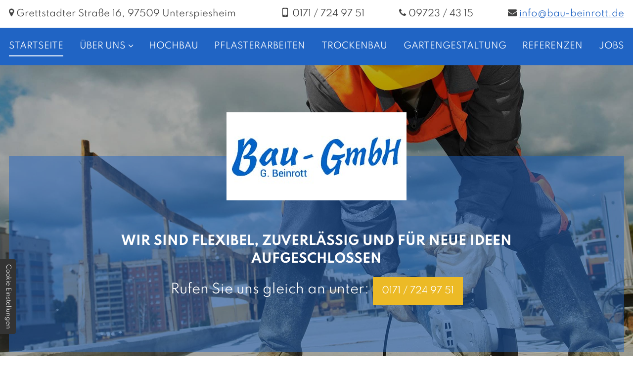

--- FILE ---
content_type: text/html; charset=UTF-8
request_url: https://www.bau-beinrott.de/
body_size: 6977
content:
<!DOCTYPE html>
<html lang="de">
<head>
    <meta charset="utf-8">
    <title>Hochbau | Pflasterarbeiten | Trockenbau | Gartengestaltung</title>
        <meta name="description" content="Herzlich willkommen bei Bau GmbH G. Beinrott, Ihrem renommierten Bauunternehmen mit langjähriger Erfahrung. Wir übernehmen für Sie: ✓ Hochbau ✓ Pflasterarbeiten ✓ Trockenbau und ✓ Gartengestaltung.">
        <meta property="og:title" content="Hochbau | Pflasterarbeiten | Trockenbau | Gartengestaltung">
        <meta property="og:description" content="Herzlich willkommen bei Bau GmbH G. Beinrott, Ihrem renommierten Bauunternehmen mit langjähriger Erfahrung. Wir übernehmen für Sie: ✓ Hochbau ✓ Pflasterarbeiten ✓ Trockenbau und ✓ Gartengestaltung.">
        <meta property="og:type" content="website">
        <meta property="og:url" content="https://www.bau-beinrott.de">
        <meta property="og:image" content="/images/social_branding.png">
        <meta property="og:site_name" content="Bau-GmbH G. Beinrott">    <meta name="author" content="Bau-GmbH G. Beinrott">
    <meta name="viewport" content="width=device-width, height=device-height, initial-scale=1.0, user-scalable=0">
    <meta name="thumbnail" content="/images/social_branding.png">
    <meta name="theme-color" content="#ecba26">
    <meta name="format-detection" content="telephone=no">
    <link rel="canonical" href="https://www.bau-beinrott.de/">
    <!-- Fav Icon -->
    <link rel="icon" href="/favicon.ico" type="image/x-icon">
    <!-- Styles -->
    <link rel="stylesheet" href="/css/styles.css" media="screen">
    <link rel="stylesheet" href="/css/print.css" media="print">
<script type="application/json" data-translations>{"Form data is not valid!":"Formulardaten sind ung\u00fcltig!","FORM_SUBMISSION_ERROR":"Die E-Mail wurde nicht gesendet, weil die folgenden Fehler aufgetreten sind:","FORM_SUBMISSION_SUCCESS":"E-Mail erfolgreich gesendet","Calculate route":"Route berechnen","The field is required":"Dieses Feld ist erforderlich","Invalid email address":"Die E-Mail-Adresse ist ung\u00fcltig","privacyPolicy_not_accepted":"Das Feld Datenschutzerkl\u00e4rung ist obligatorisch"}</script><script type="text/javascript">(function (root) {
    let translations;

    root.__ = function (message) {
        if (translations === (void 0)) {
            let el = document.querySelector('script[data-translations]');

            try {
                translations = JSON.parse(el.textContent);
            } catch (e) {
                translations = {};
            }
        }

        return message in translations ? translations[message] : message;
    };
})(window);</script></head>
<body class="index-template lang-de Startseite index">
      <input type="checkbox" id="naviToggled">
      <a href="#content" tabindex="1" title="Navigation überspringen" class="btnFocus">Navigation überspringen</a>
      <a href="/sitemap" tabindex="1" title="Sitemap anzeigen" class="btnFocus">Sitemap anzeigen</a>
      
      <div class="firstLevel" id="navigation">
        <div class="fixedNav">
          <div class="row">
            <div class="col flexer">
              <div class="left">
                <span class="icon icon-map"></span>  Grettstadter Straße 16, 97509 Unterspiesheim              </div>
              <div class="right">
                <div class="mobile">
                  <span class="icon icon-mobile"></span>  <a href="tel:+491717249751" title="Jetzt telefonisch Kontakt mit Bau-GmbH G. Beinrott in 97509 Unterspiesheim aufnehmen" class="phone" data-event-type="click" data-event-name="Click To Call">0171 / 724 97 51</a> 
                </div>
                <div class="phoner"> 
                  <span class="icon icon-phone"></span>  <a href="tel:+4997234315" title="Jetzt telefonisch Kontakt mit Bau-GmbH G. Beinrott in 97509 Unterspiesheim aufnehmen" class="phone" data-event-type="click" data-event-name="Click To Call">09723 / 43 15</a> 
                </div>
                <div class="mailer">
                  <span class="icon icon-mail"></span> <a href="//www.bau-beinrott.de" class="escape email" title="Schreiben Sie Bau-GmbH G. Beinrott in 97509 Unterspiesheim eine E-Mail." data-email="{&quot;name&quot;:&quot;info&quot;,&quot;host&quot;:&quot;bau-beinrott.de&quot;}">info<span class="escape">∂</span>bau-beinrott.de</a>                </div>
              </div>
            </div>
          </div>
        </div>
        <div class="row">
          <div class="col">
            <nav>
              <div style="background-size: cover;" class="cms-container-el default-container">
<div class="cms-navi">
<ul class="navi naviMain">
<li class="index active">
<a title="Hochbau | Pflasterarbeiten | Trockenbau | Gartengestaltung" class="index active" href="/" target="_self">
Startseite</a>
</li>
<li class="ueber-uns has-sub">
<a title="Bau GmbH G. Beinrott: Bauunternehmen mit Familientradition | Über uns" class="ueber-uns" href="/ueber-uns/" target="_self">
Über uns</a>
<ul class="sub">
<li class="ueber-uns-maschinenpark">
<a title="Maschinenpark für Hochbau, Pflasterarbeiten, Trockenbau und mehr" class="ueber-uns-maschinenpark" href="/ueber-uns/maschinenpark" target="_self">
Maschinenpark</a>
</li>
</ul>
</li>
<li class="hochbau">
<a title="Hochbau | Baufirma für neuen Anbau und vieles mehr" class="hochbau" href="/hochbau" target="_self">
Hochbau</a>
</li>
<li class="pflasterarbeiten">
<a title="Pflasterarbeiten in Schweinfurt, Kitzingen und Würzburg" class="pflasterarbeiten" href="/pflasterarbeiten" target="_self">
Pflasterarbeiten</a>
</li>
<li class="trockenbau">
<a title="Trockenbau und Innenausbau: Deckenverkleidungen, Trennwände, Trockenestrich " class="trockenbau" href="/trockenbau" target="_self">
Trockenbau</a>
</li>
<li class="gartengestaltung">
<a title="Bau GmbH G. Beinrott: Professionelle Gartengestaltung in Unterspiesheim" class="gartengestaltung" href="/gartengestaltung" target="_self">
Gartengestaltung</a>
</li>
<li class="referenzen">
<a title="Pflasterarbeiten | Garten- und Landschaftsbau und mehr | Referenzen" class="referenzen" href="/referenzen" target="_self">
Referenzen</a>
</li>
<li class="jobs">
<a title="Bauunternehmen für Pflasterarbeiten, Trockenbau und mehr | Jobs " class="jobs" href="/jobs" target="_self">
Jobs</a>
</li>
</ul>
</div>
</div>
            </nav>
          </div>
        </div>
        
      </div>

      <div id="pageWrap">
      	<header id="header" class="responsiveBackground">
          <div class="row">
            <div class="col">
              <div class="mobileBranding">
                <a href="/" title="Bau GmbH G. Beinrott - Logo" class="branding"><img src="/images/layout/branding_small.jpg" alt="Bau GmbH G. Beinrott - Logo"></a>
              </div>
              <div class="desktopBranding">
                <a href="/" title="Bau GmbH G. Beinrott - Logo" class="branding"><img src="/images/layout/branding.jpg" alt="Bau GmbH G. Beinrott - Logo"></a>
              </div>
              <div class="claim">
                <div class="headliner">Wir sind flexibel, zuverlässig und für neue Ideen aufgeschlossen</div>
                <div class="subliner">Rufen Sie uns gleich an unter:    <div class="btn"><a href="tel:+491717249751" title="Jetzt telefonisch Kontakt mit Bau-GmbH G. Beinrott in 97509 Unterspiesheim aufnehmen" class="phone" data-event-type="click" data-event-name="Click To Call">0171 / 724 97 51</a></div></div>
                <!-- <div class="buttons btn">
                  <a href='tel:+4997234315' title='Jetzt telefonisch Kontakt mit Bau-GmbH G. Beinrott in 97509 Unterspiesheim aufnehmen' class='phone' data-event-type='click' data-event-name='Click To Call'>09723 / 43 15</a> 
                </div> -->
              </div>
            </div>
          </div>
        </header>
      	<main id="content">
      		<div style="background-size: cover;" class="cms-container-el default-container fullPadding">
<div style="background-size: cover;" class="cms-container-el">
<div class="row maxWidth stretch start">
<div class="col">
<h1 class="cms-title">
Bau GmbH G. Beinrott – <span data-le-dy-clone="0-1">renommiertes Bauunternehmen in Unterspiesheim</span></h1>
<div class="row stretch start">
<div class="col large-6">
<div class="cms-article">
<p data-le-dy-clone="1">Herzlich willkommen bei Bau GmbH G. Beinrott, Ihrem renommierten Bauunternehmen mit langjähriger Erfahrung. Seit 1996 ist unser Familienunternehmen bereits am Markt tätig und kann heute auf einen großen Stamm zufriedener Kunden blicken. <strong data-le-dy-clone="2">Zuverlässigkeit</strong>, <strong data-le-dy-clone="3">Transparenz</strong> und <strong data-le-dy-clone="4">Vielseitigkeit</strong> stehen bei uns im Vordergrund. Zudem ist uns die Zufriedenheit unserer Kunden besonders wichtig.</p>
<p data-le-dy-clone="1-1">Bei uns profitieren Sie von einem individuellen Beratungsgespräch direkt vor Ort, einer individuellen <strong data-le-dy-clone="5">Planung und Gestaltung</strong> sowie einer termingerechten Realisierung Ihres Projekts.</p></div>
</div>
<div class="col large-6">
<div class="cms-article">
<p data-le-dy-clone="1">Wir bieten Ihnen die komplette Abwicklung aus einer Hand. Nachfolgend haben wir die Schwerpunkte unserer Baufirma übersichtlich für Sie aufgelistet:</p>
<ul data-le-dy-clone="2">
<li data-le-dy-clone="3"><a title="Hochbau | Baufirma für neuen Anbau und vieles mehr" href="/hochbau" target="_self" data-le-dy-clone="4">Hochbau</a></li>
<li data-le-dy-clone="5"><a title="Pflasterarbeiten in Schweinfurt, Kitzingen und Würzburg" href="/pflasterarbeiten" target="_self" data-le-dy-clone="6">Pflasterarbeiten</a></li>
<li data-le-dy-clone="7"><a title="Trockenbau und Innenausbau: Deckenverkleidungen, Trennwände, Trockenestrich " href="/trockenbau" target="_self" data-le-dy-clone="8">Trockenbau</a></li>
<li data-le-dy-clone="9"><a title="Bau GmbH G. Beinrott: Professionelle Gartengestaltung in Unterspiesheim" href="/gartengestaltung" target="_self" data-le-dy-clone="10">Gartengestaltung</a></li>
</ul>
<p data-le-dy-clone="11">Gerne erstellen wir ein unverbindliches Angebot für Sie.</p></div>
</div>
</div>
</div>
</div>
</div>
</div>

<div class="row teaserSection">
		<div class="swiper-container">
			<div class="swiper-wrapper">
					<div class=" teastercontent col medium-6 huge-3">
						<a href="/hochbau" title="Hochbau | Baufirma für neuen Anbau und vieles mehr">
							<div class="teaser teaser1">
								<div class="teaserImg img1 lazyBg"></div>
								<div class="textBlock">
									<p class="headliner">Hochbau</p>
									<p>Ob Neubau, Umbau, Anbau oder Sanierung – unsere Baufirma realisiert Projekte für unsere Kunden.</p>
								</div>
							</div>
						</a>
					</div>
                    <div class="teastercontent col medium-6 huge-3">
						<a href="/pflasterarbeiten" title="Pflasterarbeiten in Schweinfurt, Kitzingen und Würzburg">
							<div class="teaser teaser2">
								<div class="teaserImg img2 lazyBg"></div> 
								<div class="textBlock">
									<p class="headliner">Pflasterarbeiten</p>
									<p>Ob Neuanlage, Umgestaltung oder Sanierung von Pflasterarbeiten – wir sind der Ansprechpartner. </p>
								</div>
							</div>
						</a>
					</div>
					<div class="teastercontent col medium-6 huge-3">
						<a href="/trockenbau" title="Trockenbau und Innenausbau: Deckenverkleidungen, Trennwände, Trockenestrich ">
							<div class="teaser teaser3">
								<div class="teaserImg img3 lazyBg"></div>
								<div class="textBlock">
									<p class="headliner">Trockenbau</p>
									<p>Wir übernehmen für Sie Trockenbau &amp; Innenausbau, Deckenverkleidungen, Trennwände, Trockenestriche.</p>
								</div>
							</div>
						</a>
					</div>
                    <div class="teastercontent col medium-6 huge-3">
						<a href="/gartengestaltung" title="Bau GmbH G. Beinrott: professionelle Gartengestaltung in Unterspiesheim">
							<div class="teaser teaser4">
								<div class="teaserImg img4 lazyBg"></div>
								<div class="textBlock">
									<p class="headliner">Gartengestaltung</p>
									<p>Wir sind Ihr professioneller Partner in Unterspiesheim für die Gartengestaltung nach Ihren Vorstellungen.</p>
								</div>
							</div>
						</a>
					</div>
				</div>
		</div>
</div>

<div style="background-size: cover;" class="cms-container-el default-container">
<div style="background-size: cover;" class="cms-container-el">
<div class="row maxWidth stretch start">
<div class="col">
<div class="row centr stretch start">
<div class="col large-6">
<h2 class="cms-title">
Professionelle Arbeitsweise und Freude am Beruf</h2>
<div class="cms-article">
<p data-le-dy-clone="1">Unser Leistungsspektrum ist vielfältig und reicht von <strong data-le-dy-clone="2">Neubau</strong>, <strong data-le-dy-clone="3">Umbau</strong> und <strong data-le-dy-clone="4">Anbau</strong> über fachgerechte Mauerwerksanierungen und Betonarbeiten jeglicher Art bis hin zu Pflasterarbeiten und einer professionellen Gartengestaltung. Jedes Projekt wird von unseren erfahrenen Fachkräften mit größter <strong data-le-dy-clone="5">Sorgfalt und Fachkompetenz</strong> durchgeführt und abgeschlossen. Bei den verwendeten Materialien kommen ausschließlich hochwertige Produkte führender Markenhersteller zum Einsatz.</p>
<p data-le-dy-clone="1-1">Damit wir unsere Kunden auch weiterhin mit Ergebnissen in höchster Qualität überzeugen können, nehmen unsere Mitarbeiter regelmäßig an Schulungen und Weiterbildungen teil. Wir sind immer auf dem neuesten Stand der Technik – dies wissen unsere Kunden im Raum <strong data-le-dy-clone="0-2">Schweinfurt</strong>, <strong data-le-dy-clone="1-3">Kitzingen</strong> und <strong data-le-dy-clone="2-4">Würzburg</strong> zu schätzen!</p></div>
</div>
<div class="col large-6">
<figure style="width: 100%; height: auto;" class="cms-image lightbox-zoom-image">
<a title="Unser Transporter" class="lightbox-zoom-image" href="/upload/unbenannt-1.jpg" target="_self">
<img alt="Unser Transporter" decoding="async" data-pic-cms-src="/upload/large/large_60b771465c072812ed4b88d3_a664c82b5ff5f1665afe1c3966b76d13c2b84b236f2952adee30561b121370bd_60d5cdc0.jpg" src="[data-uri]" width="600" height="579">
</a>
</figure>
</div>
</div>
</div>
</div>
</div>
</div>
<div style="background-size: cover;" class="cms-container-el default-container fullPadding">
<div style="background-size: cover;" class="cms-container-el">
<div class="row maxWidth stretch start">
<div class="col large-3 tiny-6">
<figure style="width: 100%; height: auto;" class="cms-image lightbox-zoom-image">
<a title="Referenzen" class="lightbox-zoom-image" href="/upload/20.jpg" target="_self">
<img alt="Referenzen" decoding="async" data-pic-cms-src="/upload/large/large_60b774c8fcbd7c3b3a55b50b_8c59d75a459c34de699e5614374434b3e3b2f846b7050a166b781b7e0532ed8e_60b77523.jpg" src="[data-uri]" width="800" height="600">
</a>
</figure>
</div>
<div class="col large-3 tiny-6">
<figure style="width: 100%; height: auto;" class="cms-image lightbox-zoom-image">
<a title="Referenzen" class="lightbox-zoom-image" href="/upload/21.jpg" target="_self">
<img alt="Referenzen" decoding="async" data-pic-cms-src="/upload/large/large_60b774c9fcbd7c3b3a55b50c_a2adc733fbd8ea5d3a6bf65c1cde7d06b3c8e98f292016ebce12e45b84463315_60b77525.jpg" src="[data-uri]" width="800" height="600">
</a>
</figure>
</div>
<div class="col large-3 tiny-6">
<figure style="width: 100%; height: auto;" class="cms-image lightbox-zoom-image">
<a title="Referenzen" class="lightbox-zoom-image" href="/upload/5.jpg" target="_self">
<img alt="Referenzen" decoding="async" data-pic-cms-src="/upload/large/large_60b774cbfcbd7c3b3a55b50d_3fd572d0b363e04fb0441fafa3d63f8d2d7763903f09ba1b59b3229acd3ccf84_60b7751a.jpg" src="[data-uri]" width="800" height="600">
</a>
</figure>
</div>
<div class="col large-3 tiny-6">
<figure style="width: 100%; height: auto;" class="cms-image lightbox-zoom-image">
<a title="Referenzen" class="lightbox-zoom-image" href="/upload/24.jpg" target="_self">
<img alt="Referenzen" decoding="async" data-pic-cms-src="/upload/large/large_60b774ccfcbd7c3b3a55b50e_7dc83767e7d287fd616bd6cf813bff7dfce3ad6b9eaaa516c0ee47841939564a_60b77528.jpg" src="[data-uri]" width="800" height="600">
</a>
</figure>
</div>
</div>
</div>
</div>
<div style="background-size: cover;" class="cms-container-el default-container">
<div style="background-size: cover;" class="cms-container-el">
<div class="row maxWidth stretch start">
<div class="col">
<h3 class="cms-title">
Zuverlässige Baufirma für Trockenbau und Hochbau</h3>
<div class="row stretch start">
<div class="col large-6">
<div class="cms-article">
<p>Ob Neubau, professionelle <strong>Mauerwerksanierung</strong> oder die <strong>Verkleidung von Dachschrägen</strong> und Zimmerdecken – als erfahrene Baufirma können wir sämtliche Arbeiten fachgerecht und zur Zufriedenheit unserer Kunden durchführen. Gerne kümmern wir uns im Trockenbau um den Ausbau Ihres Dachgeschosses, um die Erstellung von Ständerwänden und Trennwänden im Wohnbereich sowie um Trockenestrich. Im Bereich Pflasterarbeiten erstellen wir Hof- und Garageneinfahrten, Terrassen und Wege aller Art. Gerne verwandeln unsere Spezialisten Ihren Außenbereich in einen <strong>Traumgarten</strong>, in dem sich die gesamte Familie wohlfühlt. Hier reichen unsere Leistungen von der Planung und den erforderlichen Erdarbeiten bis hin zur professionellen Pflanzung.</p></div>
</div>
<div class="col large-6">
<div class="cms-article">

<h3 data-le-dy-clone="1">Wir sind gerne für Sie da</h3>
<p data-le-dy-clone="2">Als Bauunternehmen mit langjähriger Erfahrung und umfangreichem Leistungsspektrum können wir Ihnen sämtliche Arbeiten aus einer Hand anbieten. Wir setzen Ihre Wünsche und Vorstellungen innerhalb kurzer Zeit in die Realität um. Unser Arbeitsradius reicht bis zu einem Umkreis von ca. 35 km um Unterspiesheim herum. Haben wir Ihr Interesse geweckt? Dann <a title="Bau GmbH G. Beinrott in Grettstadterstr. 16 in 97509 Unterspießheim | Kontakt" href="/kontakt/" target="_self" data-le-dy-clone="3">rufen</a>&nbsp;Sie an oder treten Sie über das Kontaktformular mit <strong data-le-dy-clone="4">Bau GmbH G. Beinrott</strong> in Unterspiesheim in Verbindung.</p>
</div>
</div>
</div>
</div>
</div>
</div>
</div>
<div class="row fullPadding">
	<div class="col">
		<div class="ctaTeaser lazyBg alignCenter">
			<p class="headliner">Sie suchen ein Bauunternehmen, das Ihre gestalterischen Vorstellungen rund um Ihr Haus und Ihren Garten optimal umsetzt?</p>
			<a href="/kontakt/" class="btn" title="Bau GmbH G. Beinrott in Grettstadterstr. 16 in 97509 Unterspießheim | Kontakt">Jetzt Kontakt aufnehmen</a>
		</div>
	</div>
</div>
      	</main>
      	<footer id="footer">
      		<div style="background-size: cover;" class="cms-container-el default-container">
<div style="width: 100%; height:400px;" class="cms-map">
<div data-route-planner>
<iframe style="width: 100%; height:400px;" data-iframe="googlemaps" title="Karte" data-map-el-lazy-load data-src="https://www.google.com/maps/embed/v1/place?key=AIzaSyCL16T3evFhuQOfX2a9Wtv7u7hfcTSGnGY&amp;zoom=14&amp;q=Bau%2BGmbH%2BG.%2BBeinrott" allowfullscreen></iframe></div>
</div>
</div>
          <div style="background-size: cover;" class="cms-container-el default-container naviAddBg">
<div class="row stretch start">
<div class="col medium-12">
<div class="cms-navi">
<ul class="navi naviAdd">
<li class="kontakt">
<a title="Bau GmbH G. Beinrott in Grettstadterstr. 16 in 97509 Unterspießheim | Kontakt" class="kontakt" href="/kontakt/" target="_self">
Kontakt</a>
</li>
<li class="anfahrt">
<a title="Bau GmbH G. Beinrott in Grettstadterstr. 16 in 97509 Unterspießheim | Anfahrt" class="anfahrt" href="/anfahrt" target="_self">
Anfahrt</a>
</li>
<li class="impressum">
<a title="Bau GmbH G. Beinrott in 97509 Unterspießheim | Impressum" class="impressum" href="/impressum" target="_self">
Impressum</a>
</li>
<li class="datenschutzerklaerung">
<a title="Bau GmbH G. Beinrott in 97509 Unterspießheim | Datenschutzerklärung" class="datenschutzerklaerung" href="/datenschutzerklaerung" target="_self">
Datenschutzerklärung</a>
</li>
</ul>
</div>
</div>
</div>
</div>
      	</footer>
      </div>
      <ul id="quickbar">
      	<li>
             <a href="tel:+4997234315" title="Jetzt telefonisch Kontakt mit Bau-GmbH G. Beinrott in 97509 Unterspiesheim aufnehmen" class="phone" data-event-type="click" data-event-name="Click To Call">09723 / 43 15</a>        </li>
      	<li>
      		<label for="naviToggled"><span>Menü</span></label>
      	</li>
      </ul>
      <a href="#" class="backToTop icon icon-angle-up" title="Zum Seitenanfang"><span>Zum Seitenanfang</span></a>

      <noscript>
        <input type="checkbox" id="noticebar">
        <label for="noticebar"></label>
        <div><span class="col"><b>Achtung:</b> <br>JavaScript ist nicht aktiviert! Bitte aktivieren Sie <a title="Wie Sie JavaScript in Ihrem Browser aktivieren" target="_blank" href="https://www.enable-javascript.com/de/" rel="noopener">JavaScript</a> um den vollen Funktionsumfang dieser und weiterer Webseiten genießen zu können.</span>
        </div>
      </noscript>
      <!-- JS -->
      <script>var cssData = {
    'imagePath':            '"../images/" !default',
    'baseFontSize':         '18px',
    'baseLineHeight':       '29px',
    'h1Size':               '32px',
    'h2Size':               '28px',
    'h3Size':               '24px',
    'h4Size':               '22px',
    'h5Size':               '18px',
    'h6Size':               '16px',
    'mainFont':             'Spartan, sans-serif',
    'displayFont':          '"Spartan", sans-serif',
    'iconFont': '"icomoon"',
    'colors': {
        'primary':          '#2064c4',
        'secondary':        '#ecba26',
        'light':            '#fff',
        'medium':           '#F2F2F0',
        'dark':             '#434343',
        'border':           '#bbb',
        'alert':            '#D85D00',
    },
    'baseGap':              '18px',
    'rowMaxWidth':          '1620px',
    'columnCount':          12,
    'baseBorder':           '1px solid $border',
    'outline':              '1px dotted $alert',
    'bpContext':            '16px',
    'hideTextDirection':    'right',
    'iconMap': {
        'times':            "\\e909",
        'minus':            "\\e90c",
        'angle-right':      "\\f105",
        'plus':             "\\e90a",
        'angle-up':         "\\f106",
        'exclamation':      "\\e90d",
        'map':            "\\f041",
        'phone':      "\\f095",
        'mail':      "\\f0e0",
          'mobile':      "\\e958",
    },
    'gridMap': {
        'default': {
            'width':        '0px',
            'cols':         [1,2,3,4,5,6,7,8,9,10,11,12,'auto'],
            'prefix':       [1,2,3,4,5,6,7,8,9,10,11,12],
            'suffix':       [1,2,3,4,5,6,7,8,9,10,11,12],
            'start':        ['justify-content:flex-start'],
            'center':       ['justify-content:center'],
            'end':          ['justify-content:flex-end'],
            'between':      ['justify-content:space-between'],
            'around':       ['justify-content:space-around'],
            'top':          ['align-items:flex-start'],
            'middle':       ['align-items:center'],
            'baseline':     ['align-items:flex-baseline'],
            'bottom':       ['align-items:flex-end'],
            'stretch':      ['align-items:stretch'],
            'reverse':      ['flex-direction:row-reverse'],
            'forward':      ['flex-direction:row'],
            'first':        ['order:-1'],
            'last':         ['order:1'],
            'unset':        ['order:0']
        },
        'tiny': {
            'width':        '480px',
            'cols':         [1,2,3,4,5,6,7,8,9,10,11,12,'auto'],
            'prefix':       [1,2,3,4,5,6,7,8,9,10,11,12],
            'suffix':       [1,2,3,4,5,6,7,8,9,10,11,12],
            'start':        ['justify-content:flex-start'],
            'center':       ['justify-content:center'],
            'end':          ['justify-content:flex-end'],
            'between':      ['justify-content:space-between'],
            'around':       ['justify-content:space-around'],
            'top':          ['align-items:flex-start'],
            'middle':       ['align-items:center'],
            'baseline':     ['align-items:flex-baseline'],
            'bottom':       ['align-items:flex-end'],
            'stretch':      ['align-items:stretch'],
            'reverse':      ['flex-direction:row-reverse'],
            'forward':      ['flex-direction:row'],
            'first':        ['order:-1'],
            'last':         ['order:1'],
            'unset':        ['order:0']
        },
        'small': {
            'width':        '640px',
            'cols':         [1,2,3,4,5,6,7,8,9,10,11,12,'auto'],
            'prefix':       [1,2,3,4,5,6,7,8,9,10,11,12],
            'suffix':       [1,2,3,4,5,6,7,8,9,10,11,12],
            'start':        ['justify-content:flex-start'],
            'center':       ['justify-content:center'],
            'end':          ['justify-content:flex-end'],
            'between':      ['justify-content:space-between'],
            'around':       ['justify-content:space-around'],
            'top':          ['align-items:flex-start'],
            'middle':       ['align-items:center'],
            'baseline':     ['align-items:flex-baseline'],
            'bottom':       ['align-items:flex-end'],
            'stretch':      ['align-items:stretch'],
            'reverse':      ['flex-direction:row-reverse'],
            'forward':      ['flex-direction:row'],
            'first':        ['order:-1'],
            'last':         ['order:1'],
            'unset':        ['order:0']
        },
        'medium': {
            'width':        '760px',
            'cols':         [1,2,3,4,5,6,7,8,9,10,11,12,'auto'],
            'prefix':       [1,2,3,4,5,6,7,8,9,10,11,12],
            'suffix':       [1,2,3,4,5,6,7,8,9,10,11,12],
            'start':        ['justify-content:flex-start'],
            'center':       ['justify-content:center'],
            'end':          ['justify-content:flex-end'],
            'between':      ['justify-content:space-between'],
            'around':       ['justify-content:space-around'],
            'top':          ['align-items:flex-start'],
            'middle':       ['align-items:center'],
            'baseline':     ['align-items:flex-baseline'],
            'bottom':       ['align-items:flex-end'],
            'stretch':      ['align-items:stretch'],
            'reverse':      ['flex-direction:row-reverse'],
            'forward':      ['flex-direction:row'],
            'first':        ['order:-1'],
            'last':         ['order:1'],
            'unset':        ['order:0']
        },
        'large': {
            'width':        '992px',
            'cols':         [1,2,3,4,5,6,7,8,9,10,11,12,'auto'],
            'prefix':       [1,2,3,4,5,6,7,8,9,10,11,12],
            'suffix':       [1,2,3,4,5,6,7,8,9,10,11,12],
            'start':        ['justify-content:flex-start'],
            'center':       ['justify-content:center'],
            'end':          ['justify-content:flex-end'],
            'between':      ['justify-content:space-between'],
            'around':       ['justify-content:space-around'],
            'top':          ['align-items:flex-start'],
            'middle':       ['align-items:center'],
            'baseline':     ['align-items:flex-baseline'],
            'bottom':       ['align-items:flex-end'],
            'stretch':      ['align-items:stretch'],
            'reverse':      ['flex-direction:row-reverse'],
            'forward':      ['flex-direction:row'],
            'first':        ['order:-1'],
            'last':         ['order:1'],
            'unset':        ['order:0']
        },
        'giant': {
            'width':        '1200px',
            'cols':         [1,2,3,4,5,6,7,8,9,10,11,12,'auto'],
            'prefix':       [1,2,3,4,5,6,7,8,9,10,11,12],
            'suffix':       [1,2,3,4,5,6,7,8,9,10,11,12],
            'start':        ['justify-content:flex-start'],
            'center':       ['justify-content:center'],
            'end':          ['justify-content:flex-end'],
            'between':      ['justify-content:space-between'],
            'around':       ['justify-content:space-around'],
            'top':          ['align-items:flex-start'],
            'middle':       ['align-items:center'],
            'baseline':     ['align-items:flex-baseline'],
            'bottom':       ['align-items:flex-end'],
            'stretch':      ['align-items:stretch'],
            'reverse':      ['flex-direction:row-reverse'],
            'forward':      ['flex-direction:row'],
            'first':        ['order:-1'],
            'last':         ['order:1'],
            'unset':        ['order:0']
        },
        'cut': {
            'width':        '$rowMaxWidth',
            'cols':         [1,2,3,4,5,6,7,8,9,10,11,12,'auto'],
            'prefix':       [1,2,3,4,5,6,7,8,9,10,11,12],
            'suffix':       [1,2,3,4,5,6,7,8,9,10,11,12],
            'start':        ['justify-content:flex-start'],
            'center':       ['justify-content:center'],
            'end':          ['justify-content:flex-end'],
            'between':      ['justify-content:space-between'],
            'around':       ['justify-content:space-around'],
            'top':          ['align-items:flex-start'],
            'middle':       ['align-items:center'],
            'baseline':     ['align-items:flex-baseline'],
            'bottom':       ['align-items:flex-end'],
            'stretch':      ['align-items:stretch'],
            'reverse':      ['flex-direction:row-reverse'],
            'forward':      ['flex-direction:row'],
            'first':        ['order:-1'],
            'last':         ['order:1'],
            'unset':        ['order:0']
        },
        'huge': {
            'width':        '1364px',
            'cols':         [1,2,3,4,5,6,7,8,9,10,11,12,'auto'],
            'prefix':       [1,2,3,4,5,6,7,8,9,10,11,12],
            'suffix':       [1,2,3,4,5,6,7,8,9,10,11,12],
            'start':        ['justify-content:flex-start'],
            'center':       ['justify-content:center'],
            'end':          ['justify-content:flex-end'],
            'between':      ['justify-content:space-between'],
            'around':       ['justify-content:space-around'],
            'top':          ['align-items:flex-start'],
            'middle':       ['align-items:center'],
            'baseline':     ['align-items:flex-baseline'],
            'bottom':       ['align-items:flex-end'],
            'stretch':      ['align-items:stretch'],
            'reverse':      ['flex-direction:row-reverse'],
            'forward':      ['flex-direction:row'],
            'first':        ['order:-1'],
            'last':         ['order:1'],
            'unset':        ['order:0']
        },
        'full': {
            'width':        '1520px',
            'cols':         [1,2,3,4,5,6,7,8,9,10,11,12,'auto'],
            'prefix':       [1,2,3,4,5,6,7,8,9,10,11,12],
            'suffix':       [1,2,3,4,5,6,7,8,9,10,11,12],
            'start':        ['justify-content:flex-start'],
            'center':       ['justify-content:center'],
            'end':          ['justify-content:flex-end'],
            'between':      ['justify-content:space-between'],
            'around':       ['justify-content:space-around'],
            'top':          ['align-items:flex-start'],
            'middle':       ['align-items:center'],
            'baseline':     ['align-items:flex-baseline'],
            'bottom':       ['align-items:flex-end'],
            'stretch':      ['align-items:stretch'],
            'reverse':      ['flex-direction:row-reverse'],
            'forward':      ['flex-direction:row'],
            'first':        ['order:-1'],
            'last':         ['order:1'],
            'unset':        ['order:0']
        }
    }
}</script><script src="/js/_require.js"></script>

      <!-- Schema.org -->
      <script type="application/ld+json">{
      "@context" : "http://schema.org",
      "@type" : "LocalBusiness",
      "address" : {
        "@type": "PostalAddress",
        "addressLocality":"Unterspiesheim",
        "addressCountry": "Deutschland",
        "postalCode":"97509",
        "streetAddress": "Grettstadter Stra&szlig;e 16"
      },
      "description":"Herzlich willkommen bei Bau GmbH G. Beinrott, Ihrem renommierten Bauunternehmen mit langjähriger Erfahrung. Wir übernehmen für Sie: ✓ Hochbau ✓ Pflasterarbeiten ✓ Trockenbau und ✓ Gartengestaltung.",
      "name":"Bau-GmbH G. Beinrott",
      "url":"//www.bau-beinrott.de",
      "image":"//www.bau-beinrott.de/images/social_branding.png",
      "email":"info@bau-beinrott.de",
      "telephone":"09723 / 43 15,0171 / 724 97 51",
      "openingHours": ["Mo 07:30-19:00",  "Tu 07:30-19:00", "We 07:30-19:00", "Th 07:30-19:00", "Fr 07:30-19:00", "Sa -", "Su -"]
      }</script>
<script data-website-brand="euroweb.net" src="/_rassets/csite_modules.js"></script><script src="/usecurez.js?k=R1C26269W26269" type="text/javascript" defer="defer"></script><noscript><div><img src="/usecurez.jpg?k=R1C26269W26269&amp;noscript=1" alt="Counter"></div></noscript>
<link rel="stylesheet" href="/_rassets/cms_defaults.css"><script>console.warn("No data for the snippet with 'opens' property!");console.warn("No data for the snippet with 'closes' property!");console.warn("No data for the snippet with 'opens' property!");console.warn("No data for the snippet with 'closes' property!");</script><script data-webpack-metadata data-cms-wp-public-path="/_rassets/"></script></body>
</html>


--- FILE ---
content_type: text/css; charset=utf-8
request_url: https://www.bau-beinrott.de/css/styles.css
body_size: 12313
content:
img:not(.lazyLoaded)[data-src],.teaserSection .teastercontent .teaser .teaserImg:not(.lazyLoaded),.ctaTeaser:not(.lazyLoaded){background:url("/images/layout/loading.svg") no-repeat center center}@font-face{font-family:"icomoon";font-weight:null;font-style:normal;font-display:block;src:url("/fonts/icomoon.woff") format("woff"),url("/fonts/icomoon.ttf") format("truetype"),url("/fonts/icomoon.svg#icomoon") format("svg"),url("/fonts/icomoon.eot?#iefix") format("embedded-opentype")}@font-face{font-family:"Spartan";font-weight:400;font-style:normal;font-display:block;src:url("/fonts/spartan-v3-latin-regular.woff2") format("woff2"),url("/fonts/spartan-v3-latin-regular.woff") format("woff"),url("/fonts/spartan-v3-latin-regular.ttf") format("truetype"),url("/fonts/spartan-v3-latin-regular.svg#Spartan") format("svg"),url("/fonts/spartan-v3-latin-regular.eot?#iefix") format("embedded-opentype")}@font-face{font-family:"Spartan";font-weight:700;font-style:normal;font-display:block;src:url("/fonts/spartan-v3-latin-700.woff2") format("woff2"),url("/fonts/spartan-v3-latin-700.woff") format("woff"),url("/fonts/spartan-v3-latin-700.ttf") format("truetype"),url("/fonts/spartan-v3-latin-700.svg#Spartan") format("svg"),url("/fonts/spartan-v3-latin-700.eot?#iefix") format("embedded-opentype")}@font-face{font-family:"Spartan";font-weight:800;font-style:normal;font-display:block;src:url("/fonts/spartan-v3-latin-800.woff2") format("woff2"),url("/fonts/spartan-v3-latin-800.woff") format("woff"),url("/fonts/spartan-v3-latin-800.ttf") format("truetype"),url("/fonts/spartan-v3-latin-800.svg#Spartan") format("svg"),url("/fonts/spartan-v3-latin-800.eot?#iefix") format("embedded-opentype")}.row{margin-left:auto;margin-right:auto;max-width:90rem;width:100%;position:relative;display:flex;flex:0 1 auto;flex-wrap:wrap;flex-direction:row;justify-content:flex-start;align-items:stretch}.row:not(.full-width) .row{margin-left:-1rem;padding-left:0;padding-right:0;max-width:calc(100% + 2rem);width:calc(100% + 2rem)}.row.full-width{max-width:none}.row .cms-el-row{margin-left:-1rem;padding-left:0;padding-right:0;max-width:calc(100% + 2rem);width:calc(100% + 2rem)}.row>.row{margin:0;padding:0;max-width:100%;width:100%;flex-basis:100%}.row.breakRight,.row.breakLeft{max-width:calc(50vw + 801px)}.row.breakRight{margin-left:auto;margin-right:0;justify-content:flex-start}.row.breakLeft{margin-right:auto;margin-left:0;justify-content:flex-end}.col{float:left;padding-left:1rem;padding-right:1rem;max-width:100%;width:100%;flex:0 0 auto;flex-grow:1;flex-basis:100%;box-sizing:border-box}.noGutter,.noGutter>.col{padding-left:0;padding-right:0}@media (min-width: 0){.col.default-1{max-width:8.33333%;flex-basis:8.33333%}}@media (min-width: 0) and (min-width: 101.25em){.row.breakLeft>.col.default-1,.row.breakRight>.col.default-1{max-width:7.5rem}}@media (min-width: 0){.col.default-2{max-width:16.66667%;flex-basis:16.66667%}}@media (min-width: 0) and (min-width: 101.25em){.row.breakLeft>.col.default-2,.row.breakRight>.col.default-2{max-width:15rem}}@media (min-width: 0){.col.default-3{max-width:25%;flex-basis:25%}}@media (min-width: 0) and (min-width: 101.25em){.row.breakLeft>.col.default-3,.row.breakRight>.col.default-3{max-width:22.5rem}}@media (min-width: 0){.col.default-4{max-width:33.33333%;flex-basis:33.33333%}}@media (min-width: 0) and (min-width: 101.25em){.row.breakLeft>.col.default-4,.row.breakRight>.col.default-4{max-width:30rem}}@media (min-width: 0){.col.default-5{max-width:41.66667%;flex-basis:41.66667%}}@media (min-width: 0) and (min-width: 101.25em){.row.breakLeft>.col.default-5,.row.breakRight>.col.default-5{max-width:37.5rem}}@media (min-width: 0){.col.default-6{max-width:50%;flex-basis:50%}}@media (min-width: 0) and (min-width: 101.25em){.row.breakLeft>.col.default-6,.row.breakRight>.col.default-6{max-width:45rem}}@media (min-width: 0){.col.default-7{max-width:58.33333%;flex-basis:58.33333%}}@media (min-width: 0) and (min-width: 101.25em){.row.breakLeft>.col.default-7,.row.breakRight>.col.default-7{max-width:52.5rem}}@media (min-width: 0){.col.default-8{max-width:66.66667%;flex-basis:66.66667%}}@media (min-width: 0) and (min-width: 101.25em){.row.breakLeft>.col.default-8,.row.breakRight>.col.default-8{max-width:60rem}}@media (min-width: 0){.col.default-9{max-width:75%;flex-basis:75%}}@media (min-width: 0) and (min-width: 101.25em){.row.breakLeft>.col.default-9,.row.breakRight>.col.default-9{max-width:67.5rem}}@media (min-width: 0){.col.default-10{max-width:83.33333%;flex-basis:83.33333%}}@media (min-width: 0) and (min-width: 101.25em){.row.breakLeft>.col.default-10,.row.breakRight>.col.default-10{max-width:75rem}}@media (min-width: 0){.col.default-11{max-width:91.66667%;flex-basis:91.66667%}}@media (min-width: 0) and (min-width: 101.25em){.row.breakLeft>.col.default-11,.row.breakRight>.col.default-11{max-width:82.5rem}}@media (min-width: 0){.col.default-12{max-width:100%;flex-basis:100%}}@media (min-width: 0) and (min-width: 101.25em){.row.breakLeft>.col.default-12,.row.breakRight>.col.default-12{max-width:90rem}}@media (min-width: 0){.col.default-auto{max-width:100%;flex-basis:0}.row.breakLeft>.col.default-auto,.row.breakRight>.col.default-auto{max-width:100%}.col.default-prefix-1{margin-left:8.33333%}.col.default-prefix-2{margin-left:16.66667%}.col.default-prefix-3{margin-left:25%}.col.default-prefix-4{margin-left:33.33333%}.col.default-prefix-5{margin-left:41.66667%}.col.default-prefix-6{margin-left:50%}.col.default-prefix-7{margin-left:58.33333%}.col.default-prefix-8{margin-left:66.66667%}.col.default-prefix-9{margin-left:75%}.col.default-prefix-10{margin-left:83.33333%}.col.default-prefix-11{margin-left:91.66667%}.col.default-prefix-12{margin-left:100%}.col.default-suffix-1{margin-right:8.33333%}.col.default-suffix-2{margin-right:16.66667%}.col.default-suffix-3{margin-right:25%}.col.default-suffix-4{margin-right:33.33333%}.col.default-suffix-5{margin-right:41.66667%}.col.default-suffix-6{margin-right:50%}.col.default-suffix-7{margin-right:58.33333%}.col.default-suffix-8{margin-right:66.66667%}.col.default-suffix-9{margin-right:75%}.col.default-suffix-10{margin-right:83.33333%}.col.default-suffix-11{margin-right:91.66667%}.col.default-suffix-12{margin-right:100%}.default-start{justify-content:flex-start}.default-center{justify-content:center}.default-end{justify-content:flex-end}.default-between{justify-content:space-between}.default-around{justify-content:space-around}.default-top{align-items:flex-start}.default-middle{align-items:center}.default-baseline{align-items:flex-baseline}.default-bottom{align-items:flex-end}.default-stretch{align-items:stretch}.default-reverse{flex-direction:row-reverse}.default-forward{flex-direction:row}.default-first{order:-1}.default-last{order:1}.default-unset{order:0}}@media (min-width: 30em){.col.tiny-1{max-width:8.33333%;flex-basis:8.33333%}}@media (min-width: 30em) and (min-width: 101.25em){.row.breakLeft>.col.tiny-1,.row.breakRight>.col.tiny-1{max-width:7.5rem}}@media (min-width: 30em){.col.tiny-2{max-width:16.66667%;flex-basis:16.66667%}}@media (min-width: 30em) and (min-width: 101.25em){.row.breakLeft>.col.tiny-2,.row.breakRight>.col.tiny-2{max-width:15rem}}@media (min-width: 30em){.col.tiny-3{max-width:25%;flex-basis:25%}}@media (min-width: 30em) and (min-width: 101.25em){.row.breakLeft>.col.tiny-3,.row.breakRight>.col.tiny-3{max-width:22.5rem}}@media (min-width: 30em){.col.tiny-4{max-width:33.33333%;flex-basis:33.33333%}}@media (min-width: 30em) and (min-width: 101.25em){.row.breakLeft>.col.tiny-4,.row.breakRight>.col.tiny-4{max-width:30rem}}@media (min-width: 30em){.col.tiny-5{max-width:41.66667%;flex-basis:41.66667%}}@media (min-width: 30em) and (min-width: 101.25em){.row.breakLeft>.col.tiny-5,.row.breakRight>.col.tiny-5{max-width:37.5rem}}@media (min-width: 30em){.col.tiny-6{max-width:50%;flex-basis:50%}}@media (min-width: 30em) and (min-width: 101.25em){.row.breakLeft>.col.tiny-6,.row.breakRight>.col.tiny-6{max-width:45rem}}@media (min-width: 30em){.col.tiny-7{max-width:58.33333%;flex-basis:58.33333%}}@media (min-width: 30em) and (min-width: 101.25em){.row.breakLeft>.col.tiny-7,.row.breakRight>.col.tiny-7{max-width:52.5rem}}@media (min-width: 30em){.col.tiny-8{max-width:66.66667%;flex-basis:66.66667%}}@media (min-width: 30em) and (min-width: 101.25em){.row.breakLeft>.col.tiny-8,.row.breakRight>.col.tiny-8{max-width:60rem}}@media (min-width: 30em){.col.tiny-9{max-width:75%;flex-basis:75%}}@media (min-width: 30em) and (min-width: 101.25em){.row.breakLeft>.col.tiny-9,.row.breakRight>.col.tiny-9{max-width:67.5rem}}@media (min-width: 30em){.col.tiny-10{max-width:83.33333%;flex-basis:83.33333%}}@media (min-width: 30em) and (min-width: 101.25em){.row.breakLeft>.col.tiny-10,.row.breakRight>.col.tiny-10{max-width:75rem}}@media (min-width: 30em){.col.tiny-11{max-width:91.66667%;flex-basis:91.66667%}}@media (min-width: 30em) and (min-width: 101.25em){.row.breakLeft>.col.tiny-11,.row.breakRight>.col.tiny-11{max-width:82.5rem}}@media (min-width: 30em){.col.tiny-12{max-width:100%;flex-basis:100%}}@media (min-width: 30em) and (min-width: 101.25em){.row.breakLeft>.col.tiny-12,.row.breakRight>.col.tiny-12{max-width:90rem}}@media (min-width: 30em){.col.tiny-auto{max-width:100%;flex-basis:0}.row.breakLeft>.col.tiny-auto,.row.breakRight>.col.tiny-auto{max-width:100%}.col.tiny-prefix-1{margin-left:8.33333%}.col.tiny-prefix-2{margin-left:16.66667%}.col.tiny-prefix-3{margin-left:25%}.col.tiny-prefix-4{margin-left:33.33333%}.col.tiny-prefix-5{margin-left:41.66667%}.col.tiny-prefix-6{margin-left:50%}.col.tiny-prefix-7{margin-left:58.33333%}.col.tiny-prefix-8{margin-left:66.66667%}.col.tiny-prefix-9{margin-left:75%}.col.tiny-prefix-10{margin-left:83.33333%}.col.tiny-prefix-11{margin-left:91.66667%}.col.tiny-prefix-12{margin-left:100%}.col.tiny-suffix-1{margin-right:8.33333%}.col.tiny-suffix-2{margin-right:16.66667%}.col.tiny-suffix-3{margin-right:25%}.col.tiny-suffix-4{margin-right:33.33333%}.col.tiny-suffix-5{margin-right:41.66667%}.col.tiny-suffix-6{margin-right:50%}.col.tiny-suffix-7{margin-right:58.33333%}.col.tiny-suffix-8{margin-right:66.66667%}.col.tiny-suffix-9{margin-right:75%}.col.tiny-suffix-10{margin-right:83.33333%}.col.tiny-suffix-11{margin-right:91.66667%}.col.tiny-suffix-12{margin-right:100%}.tiny-start{justify-content:flex-start}.tiny-center{justify-content:center}.tiny-end{justify-content:flex-end}.tiny-between{justify-content:space-between}.tiny-around{justify-content:space-around}.tiny-top{align-items:flex-start}.tiny-middle{align-items:center}.tiny-baseline{align-items:flex-baseline}.tiny-bottom{align-items:flex-end}.tiny-stretch{align-items:stretch}.tiny-reverse{flex-direction:row-reverse}.tiny-forward{flex-direction:row}.tiny-first{order:-1}.tiny-last{order:1}.tiny-unset{order:0}}@media (min-width: 40em){.col.small-1{max-width:8.33333%;flex-basis:8.33333%}}@media (min-width: 40em) and (min-width: 101.25em){.row.breakLeft>.col.small-1,.row.breakRight>.col.small-1{max-width:7.5rem}}@media (min-width: 40em){.col.small-2{max-width:16.66667%;flex-basis:16.66667%}}@media (min-width: 40em) and (min-width: 101.25em){.row.breakLeft>.col.small-2,.row.breakRight>.col.small-2{max-width:15rem}}@media (min-width: 40em){.col.small-3{max-width:25%;flex-basis:25%}}@media (min-width: 40em) and (min-width: 101.25em){.row.breakLeft>.col.small-3,.row.breakRight>.col.small-3{max-width:22.5rem}}@media (min-width: 40em){.col.small-4{max-width:33.33333%;flex-basis:33.33333%}}@media (min-width: 40em) and (min-width: 101.25em){.row.breakLeft>.col.small-4,.row.breakRight>.col.small-4{max-width:30rem}}@media (min-width: 40em){.col.small-5{max-width:41.66667%;flex-basis:41.66667%}}@media (min-width: 40em) and (min-width: 101.25em){.row.breakLeft>.col.small-5,.row.breakRight>.col.small-5{max-width:37.5rem}}@media (min-width: 40em){.col.small-6{max-width:50%;flex-basis:50%}}@media (min-width: 40em) and (min-width: 101.25em){.row.breakLeft>.col.small-6,.row.breakRight>.col.small-6{max-width:45rem}}@media (min-width: 40em){.col.small-7{max-width:58.33333%;flex-basis:58.33333%}}@media (min-width: 40em) and (min-width: 101.25em){.row.breakLeft>.col.small-7,.row.breakRight>.col.small-7{max-width:52.5rem}}@media (min-width: 40em){.col.small-8{max-width:66.66667%;flex-basis:66.66667%}}@media (min-width: 40em) and (min-width: 101.25em){.row.breakLeft>.col.small-8,.row.breakRight>.col.small-8{max-width:60rem}}@media (min-width: 40em){.col.small-9{max-width:75%;flex-basis:75%}}@media (min-width: 40em) and (min-width: 101.25em){.row.breakLeft>.col.small-9,.row.breakRight>.col.small-9{max-width:67.5rem}}@media (min-width: 40em){.col.small-10{max-width:83.33333%;flex-basis:83.33333%}}@media (min-width: 40em) and (min-width: 101.25em){.row.breakLeft>.col.small-10,.row.breakRight>.col.small-10{max-width:75rem}}@media (min-width: 40em){.col.small-11{max-width:91.66667%;flex-basis:91.66667%}}@media (min-width: 40em) and (min-width: 101.25em){.row.breakLeft>.col.small-11,.row.breakRight>.col.small-11{max-width:82.5rem}}@media (min-width: 40em){.col.small-12{max-width:100%;flex-basis:100%}}@media (min-width: 40em) and (min-width: 101.25em){.row.breakLeft>.col.small-12,.row.breakRight>.col.small-12{max-width:90rem}}@media (min-width: 40em){.col.small-auto{max-width:100%;flex-basis:0}.row.breakLeft>.col.small-auto,.row.breakRight>.col.small-auto{max-width:100%}.col.small-prefix-1{margin-left:8.33333%}.col.small-prefix-2{margin-left:16.66667%}.col.small-prefix-3{margin-left:25%}.col.small-prefix-4{margin-left:33.33333%}.col.small-prefix-5{margin-left:41.66667%}.col.small-prefix-6{margin-left:50%}.col.small-prefix-7{margin-left:58.33333%}.col.small-prefix-8{margin-left:66.66667%}.col.small-prefix-9{margin-left:75%}.col.small-prefix-10{margin-left:83.33333%}.col.small-prefix-11{margin-left:91.66667%}.col.small-prefix-12{margin-left:100%}.col.small-suffix-1{margin-right:8.33333%}.col.small-suffix-2{margin-right:16.66667%}.col.small-suffix-3{margin-right:25%}.col.small-suffix-4{margin-right:33.33333%}.col.small-suffix-5{margin-right:41.66667%}.col.small-suffix-6{margin-right:50%}.col.small-suffix-7{margin-right:58.33333%}.col.small-suffix-8{margin-right:66.66667%}.col.small-suffix-9{margin-right:75%}.col.small-suffix-10{margin-right:83.33333%}.col.small-suffix-11{margin-right:91.66667%}.col.small-suffix-12{margin-right:100%}.small-start{justify-content:flex-start}.small-center{justify-content:center}.small-end{justify-content:flex-end}.small-between{justify-content:space-between}.small-around{justify-content:space-around}.small-top{align-items:flex-start}.small-middle{align-items:center}.small-baseline{align-items:flex-baseline}.small-bottom{align-items:flex-end}.small-stretch{align-items:stretch}.small-reverse{flex-direction:row-reverse}.small-forward{flex-direction:row}.small-first{order:-1}.small-last{order:1}.small-unset{order:0}}@media (min-width: 47.5em){.col.medium-1{max-width:8.33333%;flex-basis:8.33333%}}@media (min-width: 47.5em) and (min-width: 101.25em){.row.breakLeft>.col.medium-1,.row.breakRight>.col.medium-1{max-width:7.5rem}}@media (min-width: 47.5em){.col.medium-2{max-width:16.66667%;flex-basis:16.66667%}}@media (min-width: 47.5em) and (min-width: 101.25em){.row.breakLeft>.col.medium-2,.row.breakRight>.col.medium-2{max-width:15rem}}@media (min-width: 47.5em){.col.medium-3{max-width:25%;flex-basis:25%}}@media (min-width: 47.5em) and (min-width: 101.25em){.row.breakLeft>.col.medium-3,.row.breakRight>.col.medium-3{max-width:22.5rem}}@media (min-width: 47.5em){.col.medium-4{max-width:33.33333%;flex-basis:33.33333%}}@media (min-width: 47.5em) and (min-width: 101.25em){.row.breakLeft>.col.medium-4,.row.breakRight>.col.medium-4{max-width:30rem}}@media (min-width: 47.5em){.col.medium-5{max-width:41.66667%;flex-basis:41.66667%}}@media (min-width: 47.5em) and (min-width: 101.25em){.row.breakLeft>.col.medium-5,.row.breakRight>.col.medium-5{max-width:37.5rem}}@media (min-width: 47.5em){.col.medium-6{max-width:50%;flex-basis:50%}}@media (min-width: 47.5em) and (min-width: 101.25em){.row.breakLeft>.col.medium-6,.row.breakRight>.col.medium-6{max-width:45rem}}@media (min-width: 47.5em){.col.medium-7{max-width:58.33333%;flex-basis:58.33333%}}@media (min-width: 47.5em) and (min-width: 101.25em){.row.breakLeft>.col.medium-7,.row.breakRight>.col.medium-7{max-width:52.5rem}}@media (min-width: 47.5em){.col.medium-8{max-width:66.66667%;flex-basis:66.66667%}}@media (min-width: 47.5em) and (min-width: 101.25em){.row.breakLeft>.col.medium-8,.row.breakRight>.col.medium-8{max-width:60rem}}@media (min-width: 47.5em){.col.medium-9{max-width:75%;flex-basis:75%}}@media (min-width: 47.5em) and (min-width: 101.25em){.row.breakLeft>.col.medium-9,.row.breakRight>.col.medium-9{max-width:67.5rem}}@media (min-width: 47.5em){.col.medium-10{max-width:83.33333%;flex-basis:83.33333%}}@media (min-width: 47.5em) and (min-width: 101.25em){.row.breakLeft>.col.medium-10,.row.breakRight>.col.medium-10{max-width:75rem}}@media (min-width: 47.5em){.col.medium-11{max-width:91.66667%;flex-basis:91.66667%}}@media (min-width: 47.5em) and (min-width: 101.25em){.row.breakLeft>.col.medium-11,.row.breakRight>.col.medium-11{max-width:82.5rem}}@media (min-width: 47.5em){.col.medium-12{max-width:100%;flex-basis:100%}}@media (min-width: 47.5em) and (min-width: 101.25em){.row.breakLeft>.col.medium-12,.row.breakRight>.col.medium-12{max-width:90rem}}@media (min-width: 47.5em){.col.medium-auto{max-width:100%;flex-basis:0}.row.breakLeft>.col.medium-auto,.row.breakRight>.col.medium-auto{max-width:100%}.col.medium-prefix-1{margin-left:8.33333%}.col.medium-prefix-2{margin-left:16.66667%}.col.medium-prefix-3{margin-left:25%}.col.medium-prefix-4{margin-left:33.33333%}.col.medium-prefix-5{margin-left:41.66667%}.col.medium-prefix-6{margin-left:50%}.col.medium-prefix-7{margin-left:58.33333%}.col.medium-prefix-8{margin-left:66.66667%}.col.medium-prefix-9{margin-left:75%}.col.medium-prefix-10{margin-left:83.33333%}.col.medium-prefix-11{margin-left:91.66667%}.col.medium-prefix-12{margin-left:100%}.col.medium-suffix-1{margin-right:8.33333%}.col.medium-suffix-2{margin-right:16.66667%}.col.medium-suffix-3{margin-right:25%}.col.medium-suffix-4{margin-right:33.33333%}.col.medium-suffix-5{margin-right:41.66667%}.col.medium-suffix-6{margin-right:50%}.col.medium-suffix-7{margin-right:58.33333%}.col.medium-suffix-8{margin-right:66.66667%}.col.medium-suffix-9{margin-right:75%}.col.medium-suffix-10{margin-right:83.33333%}.col.medium-suffix-11{margin-right:91.66667%}.col.medium-suffix-12{margin-right:100%}.medium-start{justify-content:flex-start}.medium-center{justify-content:center}.medium-end{justify-content:flex-end}.medium-between{justify-content:space-between}.medium-around{justify-content:space-around}.medium-top{align-items:flex-start}.medium-middle{align-items:center}.medium-baseline{align-items:flex-baseline}.medium-bottom{align-items:flex-end}.medium-stretch{align-items:stretch}.medium-reverse{flex-direction:row-reverse}.medium-forward{flex-direction:row}.medium-first{order:-1}.medium-last{order:1}.medium-unset{order:0}}@media (min-width: 62em){.col.large-1{max-width:8.33333%;flex-basis:8.33333%}}@media (min-width: 62em) and (min-width: 101.25em){.row.breakLeft>.col.large-1,.row.breakRight>.col.large-1{max-width:7.5rem}}@media (min-width: 62em){.col.large-2{max-width:16.66667%;flex-basis:16.66667%}}@media (min-width: 62em) and (min-width: 101.25em){.row.breakLeft>.col.large-2,.row.breakRight>.col.large-2{max-width:15rem}}@media (min-width: 62em){.col.large-3{max-width:25%;flex-basis:25%}}@media (min-width: 62em) and (min-width: 101.25em){.row.breakLeft>.col.large-3,.row.breakRight>.col.large-3{max-width:22.5rem}}@media (min-width: 62em){.col.large-4{max-width:33.33333%;flex-basis:33.33333%}}@media (min-width: 62em) and (min-width: 101.25em){.row.breakLeft>.col.large-4,.row.breakRight>.col.large-4{max-width:30rem}}@media (min-width: 62em){.col.large-5{max-width:41.66667%;flex-basis:41.66667%}}@media (min-width: 62em) and (min-width: 101.25em){.row.breakLeft>.col.large-5,.row.breakRight>.col.large-5{max-width:37.5rem}}@media (min-width: 62em){.col.large-6{max-width:50%;flex-basis:50%}}@media (min-width: 62em) and (min-width: 101.25em){.row.breakLeft>.col.large-6,.row.breakRight>.col.large-6{max-width:45rem}}@media (min-width: 62em){.col.large-7{max-width:58.33333%;flex-basis:58.33333%}}@media (min-width: 62em) and (min-width: 101.25em){.row.breakLeft>.col.large-7,.row.breakRight>.col.large-7{max-width:52.5rem}}@media (min-width: 62em){.col.large-8{max-width:66.66667%;flex-basis:66.66667%}}@media (min-width: 62em) and (min-width: 101.25em){.row.breakLeft>.col.large-8,.row.breakRight>.col.large-8{max-width:60rem}}@media (min-width: 62em){.col.large-9{max-width:75%;flex-basis:75%}}@media (min-width: 62em) and (min-width: 101.25em){.row.breakLeft>.col.large-9,.row.breakRight>.col.large-9{max-width:67.5rem}}@media (min-width: 62em){.col.large-10{max-width:83.33333%;flex-basis:83.33333%}}@media (min-width: 62em) and (min-width: 101.25em){.row.breakLeft>.col.large-10,.row.breakRight>.col.large-10{max-width:75rem}}@media (min-width: 62em){.col.large-11{max-width:91.66667%;flex-basis:91.66667%}}@media (min-width: 62em) and (min-width: 101.25em){.row.breakLeft>.col.large-11,.row.breakRight>.col.large-11{max-width:82.5rem}}@media (min-width: 62em){.col.large-12{max-width:100%;flex-basis:100%}}@media (min-width: 62em) and (min-width: 101.25em){.row.breakLeft>.col.large-12,.row.breakRight>.col.large-12{max-width:90rem}}@media (min-width: 62em){.col.large-auto{max-width:100%;flex-basis:0}.row.breakLeft>.col.large-auto,.row.breakRight>.col.large-auto{max-width:100%}.col.large-prefix-1{margin-left:8.33333%}.col.large-prefix-2{margin-left:16.66667%}.col.large-prefix-3{margin-left:25%}.col.large-prefix-4{margin-left:33.33333%}.col.large-prefix-5{margin-left:41.66667%}.col.large-prefix-6{margin-left:50%}.col.large-prefix-7{margin-left:58.33333%}.col.large-prefix-8{margin-left:66.66667%}.col.large-prefix-9{margin-left:75%}.col.large-prefix-10{margin-left:83.33333%}.col.large-prefix-11{margin-left:91.66667%}.col.large-prefix-12{margin-left:100%}.col.large-suffix-1{margin-right:8.33333%}.col.large-suffix-2{margin-right:16.66667%}.col.large-suffix-3{margin-right:25%}.col.large-suffix-4{margin-right:33.33333%}.col.large-suffix-5{margin-right:41.66667%}.col.large-suffix-6{margin-right:50%}.col.large-suffix-7{margin-right:58.33333%}.col.large-suffix-8{margin-right:66.66667%}.col.large-suffix-9{margin-right:75%}.col.large-suffix-10{margin-right:83.33333%}.col.large-suffix-11{margin-right:91.66667%}.col.large-suffix-12{margin-right:100%}.large-start{justify-content:flex-start}.large-center{justify-content:center}.large-end{justify-content:flex-end}.large-between{justify-content:space-between}.large-around{justify-content:space-around}.large-top{align-items:flex-start}.large-middle{align-items:center}.large-baseline{align-items:flex-baseline}.large-bottom{align-items:flex-end}.large-stretch{align-items:stretch}.large-reverse{flex-direction:row-reverse}.large-forward{flex-direction:row}.large-first{order:-1}.large-last{order:1}.large-unset{order:0}}@media (min-width: 75em){.col.giant-1{max-width:8.33333%;flex-basis:8.33333%}}@media (min-width: 75em) and (min-width: 101.25em){.row.breakLeft>.col.giant-1,.row.breakRight>.col.giant-1{max-width:7.5rem}}@media (min-width: 75em){.col.giant-2{max-width:16.66667%;flex-basis:16.66667%}}@media (min-width: 75em) and (min-width: 101.25em){.row.breakLeft>.col.giant-2,.row.breakRight>.col.giant-2{max-width:15rem}}@media (min-width: 75em){.col.giant-3{max-width:25%;flex-basis:25%}}@media (min-width: 75em) and (min-width: 101.25em){.row.breakLeft>.col.giant-3,.row.breakRight>.col.giant-3{max-width:22.5rem}}@media (min-width: 75em){.col.giant-4{max-width:33.33333%;flex-basis:33.33333%}}@media (min-width: 75em) and (min-width: 101.25em){.row.breakLeft>.col.giant-4,.row.breakRight>.col.giant-4{max-width:30rem}}@media (min-width: 75em){.col.giant-5{max-width:41.66667%;flex-basis:41.66667%}}@media (min-width: 75em) and (min-width: 101.25em){.row.breakLeft>.col.giant-5,.row.breakRight>.col.giant-5{max-width:37.5rem}}@media (min-width: 75em){.col.giant-6{max-width:50%;flex-basis:50%}}@media (min-width: 75em) and (min-width: 101.25em){.row.breakLeft>.col.giant-6,.row.breakRight>.col.giant-6{max-width:45rem}}@media (min-width: 75em){.col.giant-7{max-width:58.33333%;flex-basis:58.33333%}}@media (min-width: 75em) and (min-width: 101.25em){.row.breakLeft>.col.giant-7,.row.breakRight>.col.giant-7{max-width:52.5rem}}@media (min-width: 75em){.col.giant-8{max-width:66.66667%;flex-basis:66.66667%}}@media (min-width: 75em) and (min-width: 101.25em){.row.breakLeft>.col.giant-8,.row.breakRight>.col.giant-8{max-width:60rem}}@media (min-width: 75em){.col.giant-9{max-width:75%;flex-basis:75%}}@media (min-width: 75em) and (min-width: 101.25em){.row.breakLeft>.col.giant-9,.row.breakRight>.col.giant-9{max-width:67.5rem}}@media (min-width: 75em){.col.giant-10{max-width:83.33333%;flex-basis:83.33333%}}@media (min-width: 75em) and (min-width: 101.25em){.row.breakLeft>.col.giant-10,.row.breakRight>.col.giant-10{max-width:75rem}}@media (min-width: 75em){.col.giant-11{max-width:91.66667%;flex-basis:91.66667%}}@media (min-width: 75em) and (min-width: 101.25em){.row.breakLeft>.col.giant-11,.row.breakRight>.col.giant-11{max-width:82.5rem}}@media (min-width: 75em){.col.giant-12{max-width:100%;flex-basis:100%}}@media (min-width: 75em) and (min-width: 101.25em){.row.breakLeft>.col.giant-12,.row.breakRight>.col.giant-12{max-width:90rem}}@media (min-width: 75em){.col.giant-auto{max-width:100%;flex-basis:0}.row.breakLeft>.col.giant-auto,.row.breakRight>.col.giant-auto{max-width:100%}.col.giant-prefix-1{margin-left:8.33333%}.col.giant-prefix-2{margin-left:16.66667%}.col.giant-prefix-3{margin-left:25%}.col.giant-prefix-4{margin-left:33.33333%}.col.giant-prefix-5{margin-left:41.66667%}.col.giant-prefix-6{margin-left:50%}.col.giant-prefix-7{margin-left:58.33333%}.col.giant-prefix-8{margin-left:66.66667%}.col.giant-prefix-9{margin-left:75%}.col.giant-prefix-10{margin-left:83.33333%}.col.giant-prefix-11{margin-left:91.66667%}.col.giant-prefix-12{margin-left:100%}.col.giant-suffix-1{margin-right:8.33333%}.col.giant-suffix-2{margin-right:16.66667%}.col.giant-suffix-3{margin-right:25%}.col.giant-suffix-4{margin-right:33.33333%}.col.giant-suffix-5{margin-right:41.66667%}.col.giant-suffix-6{margin-right:50%}.col.giant-suffix-7{margin-right:58.33333%}.col.giant-suffix-8{margin-right:66.66667%}.col.giant-suffix-9{margin-right:75%}.col.giant-suffix-10{margin-right:83.33333%}.col.giant-suffix-11{margin-right:91.66667%}.col.giant-suffix-12{margin-right:100%}.giant-start{justify-content:flex-start}.giant-center{justify-content:center}.giant-end{justify-content:flex-end}.giant-between{justify-content:space-between}.giant-around{justify-content:space-around}.giant-top{align-items:flex-start}.giant-middle{align-items:center}.giant-baseline{align-items:flex-baseline}.giant-bottom{align-items:flex-end}.giant-stretch{align-items:stretch}.giant-reverse{flex-direction:row-reverse}.giant-forward{flex-direction:row}.giant-first{order:-1}.giant-last{order:1}.giant-unset{order:0}}@media (min-width: 101.25em){.col.cut-1{max-width:8.33333%;flex-basis:8.33333%}}@media (min-width: 101.25em) and (min-width: 101.25em){.row.breakLeft>.col.cut-1,.row.breakRight>.col.cut-1{max-width:7.5rem}}@media (min-width: 101.25em){.col.cut-2{max-width:16.66667%;flex-basis:16.66667%}}@media (min-width: 101.25em) and (min-width: 101.25em){.row.breakLeft>.col.cut-2,.row.breakRight>.col.cut-2{max-width:15rem}}@media (min-width: 101.25em){.col.cut-3{max-width:25%;flex-basis:25%}}@media (min-width: 101.25em) and (min-width: 101.25em){.row.breakLeft>.col.cut-3,.row.breakRight>.col.cut-3{max-width:22.5rem}}@media (min-width: 101.25em){.col.cut-4{max-width:33.33333%;flex-basis:33.33333%}}@media (min-width: 101.25em) and (min-width: 101.25em){.row.breakLeft>.col.cut-4,.row.breakRight>.col.cut-4{max-width:30rem}}@media (min-width: 101.25em){.col.cut-5{max-width:41.66667%;flex-basis:41.66667%}}@media (min-width: 101.25em) and (min-width: 101.25em){.row.breakLeft>.col.cut-5,.row.breakRight>.col.cut-5{max-width:37.5rem}}@media (min-width: 101.25em){.col.cut-6{max-width:50%;flex-basis:50%}}@media (min-width: 101.25em) and (min-width: 101.25em){.row.breakLeft>.col.cut-6,.row.breakRight>.col.cut-6{max-width:45rem}}@media (min-width: 101.25em){.col.cut-7{max-width:58.33333%;flex-basis:58.33333%}}@media (min-width: 101.25em) and (min-width: 101.25em){.row.breakLeft>.col.cut-7,.row.breakRight>.col.cut-7{max-width:52.5rem}}@media (min-width: 101.25em){.col.cut-8{max-width:66.66667%;flex-basis:66.66667%}}@media (min-width: 101.25em) and (min-width: 101.25em){.row.breakLeft>.col.cut-8,.row.breakRight>.col.cut-8{max-width:60rem}}@media (min-width: 101.25em){.col.cut-9{max-width:75%;flex-basis:75%}}@media (min-width: 101.25em) and (min-width: 101.25em){.row.breakLeft>.col.cut-9,.row.breakRight>.col.cut-9{max-width:67.5rem}}@media (min-width: 101.25em){.col.cut-10{max-width:83.33333%;flex-basis:83.33333%}}@media (min-width: 101.25em) and (min-width: 101.25em){.row.breakLeft>.col.cut-10,.row.breakRight>.col.cut-10{max-width:75rem}}@media (min-width: 101.25em){.col.cut-11{max-width:91.66667%;flex-basis:91.66667%}}@media (min-width: 101.25em) and (min-width: 101.25em){.row.breakLeft>.col.cut-11,.row.breakRight>.col.cut-11{max-width:82.5rem}}@media (min-width: 101.25em){.col.cut-12{max-width:100%;flex-basis:100%}}@media (min-width: 101.25em) and (min-width: 101.25em){.row.breakLeft>.col.cut-12,.row.breakRight>.col.cut-12{max-width:90rem}}@media (min-width: 101.25em){.col.cut-auto{max-width:100%;flex-basis:0}.row.breakLeft>.col.cut-auto,.row.breakRight>.col.cut-auto{max-width:100%}.col.cut-prefix-1{margin-left:8.33333%}.col.cut-prefix-2{margin-left:16.66667%}.col.cut-prefix-3{margin-left:25%}.col.cut-prefix-4{margin-left:33.33333%}.col.cut-prefix-5{margin-left:41.66667%}.col.cut-prefix-6{margin-left:50%}.col.cut-prefix-7{margin-left:58.33333%}.col.cut-prefix-8{margin-left:66.66667%}.col.cut-prefix-9{margin-left:75%}.col.cut-prefix-10{margin-left:83.33333%}.col.cut-prefix-11{margin-left:91.66667%}.col.cut-prefix-12{margin-left:100%}.col.cut-suffix-1{margin-right:8.33333%}.col.cut-suffix-2{margin-right:16.66667%}.col.cut-suffix-3{margin-right:25%}.col.cut-suffix-4{margin-right:33.33333%}.col.cut-suffix-5{margin-right:41.66667%}.col.cut-suffix-6{margin-right:50%}.col.cut-suffix-7{margin-right:58.33333%}.col.cut-suffix-8{margin-right:66.66667%}.col.cut-suffix-9{margin-right:75%}.col.cut-suffix-10{margin-right:83.33333%}.col.cut-suffix-11{margin-right:91.66667%}.col.cut-suffix-12{margin-right:100%}.cut-start{justify-content:flex-start}.cut-center{justify-content:center}.cut-end{justify-content:flex-end}.cut-between{justify-content:space-between}.cut-around{justify-content:space-around}.cut-top{align-items:flex-start}.cut-middle{align-items:center}.cut-baseline{align-items:flex-baseline}.cut-bottom{align-items:flex-end}.cut-stretch{align-items:stretch}.cut-reverse{flex-direction:row-reverse}.cut-forward{flex-direction:row}.cut-first{order:-1}.cut-last{order:1}.cut-unset{order:0}}@media (min-width: 85.25em){.col.huge-1{max-width:8.33333%;flex-basis:8.33333%}}@media (min-width: 85.25em) and (min-width: 101.25em){.row.breakLeft>.col.huge-1,.row.breakRight>.col.huge-1{max-width:7.5rem}}@media (min-width: 85.25em){.col.huge-2{max-width:16.66667%;flex-basis:16.66667%}}@media (min-width: 85.25em) and (min-width: 101.25em){.row.breakLeft>.col.huge-2,.row.breakRight>.col.huge-2{max-width:15rem}}@media (min-width: 85.25em){.col.huge-3{max-width:25%;flex-basis:25%}}@media (min-width: 85.25em) and (min-width: 101.25em){.row.breakLeft>.col.huge-3,.row.breakRight>.col.huge-3{max-width:22.5rem}}@media (min-width: 85.25em){.col.huge-4{max-width:33.33333%;flex-basis:33.33333%}}@media (min-width: 85.25em) and (min-width: 101.25em){.row.breakLeft>.col.huge-4,.row.breakRight>.col.huge-4{max-width:30rem}}@media (min-width: 85.25em){.col.huge-5{max-width:41.66667%;flex-basis:41.66667%}}@media (min-width: 85.25em) and (min-width: 101.25em){.row.breakLeft>.col.huge-5,.row.breakRight>.col.huge-5{max-width:37.5rem}}@media (min-width: 85.25em){.col.huge-6{max-width:50%;flex-basis:50%}}@media (min-width: 85.25em) and (min-width: 101.25em){.row.breakLeft>.col.huge-6,.row.breakRight>.col.huge-6{max-width:45rem}}@media (min-width: 85.25em){.col.huge-7{max-width:58.33333%;flex-basis:58.33333%}}@media (min-width: 85.25em) and (min-width: 101.25em){.row.breakLeft>.col.huge-7,.row.breakRight>.col.huge-7{max-width:52.5rem}}@media (min-width: 85.25em){.col.huge-8{max-width:66.66667%;flex-basis:66.66667%}}@media (min-width: 85.25em) and (min-width: 101.25em){.row.breakLeft>.col.huge-8,.row.breakRight>.col.huge-8{max-width:60rem}}@media (min-width: 85.25em){.col.huge-9{max-width:75%;flex-basis:75%}}@media (min-width: 85.25em) and (min-width: 101.25em){.row.breakLeft>.col.huge-9,.row.breakRight>.col.huge-9{max-width:67.5rem}}@media (min-width: 85.25em){.col.huge-10{max-width:83.33333%;flex-basis:83.33333%}}@media (min-width: 85.25em) and (min-width: 101.25em){.row.breakLeft>.col.huge-10,.row.breakRight>.col.huge-10{max-width:75rem}}@media (min-width: 85.25em){.col.huge-11{max-width:91.66667%;flex-basis:91.66667%}}@media (min-width: 85.25em) and (min-width: 101.25em){.row.breakLeft>.col.huge-11,.row.breakRight>.col.huge-11{max-width:82.5rem}}@media (min-width: 85.25em){.col.huge-12{max-width:100%;flex-basis:100%}}@media (min-width: 85.25em) and (min-width: 101.25em){.row.breakLeft>.col.huge-12,.row.breakRight>.col.huge-12{max-width:90rem}}@media (min-width: 85.25em){.col.huge-auto{max-width:100%;flex-basis:0}.row.breakLeft>.col.huge-auto,.row.breakRight>.col.huge-auto{max-width:100%}.col.huge-prefix-1{margin-left:8.33333%}.col.huge-prefix-2{margin-left:16.66667%}.col.huge-prefix-3{margin-left:25%}.col.huge-prefix-4{margin-left:33.33333%}.col.huge-prefix-5{margin-left:41.66667%}.col.huge-prefix-6{margin-left:50%}.col.huge-prefix-7{margin-left:58.33333%}.col.huge-prefix-8{margin-left:66.66667%}.col.huge-prefix-9{margin-left:75%}.col.huge-prefix-10{margin-left:83.33333%}.col.huge-prefix-11{margin-left:91.66667%}.col.huge-prefix-12{margin-left:100%}.col.huge-suffix-1{margin-right:8.33333%}.col.huge-suffix-2{margin-right:16.66667%}.col.huge-suffix-3{margin-right:25%}.col.huge-suffix-4{margin-right:33.33333%}.col.huge-suffix-5{margin-right:41.66667%}.col.huge-suffix-6{margin-right:50%}.col.huge-suffix-7{margin-right:58.33333%}.col.huge-suffix-8{margin-right:66.66667%}.col.huge-suffix-9{margin-right:75%}.col.huge-suffix-10{margin-right:83.33333%}.col.huge-suffix-11{margin-right:91.66667%}.col.huge-suffix-12{margin-right:100%}.huge-start{justify-content:flex-start}.huge-center{justify-content:center}.huge-end{justify-content:flex-end}.huge-between{justify-content:space-between}.huge-around{justify-content:space-around}.huge-top{align-items:flex-start}.huge-middle{align-items:center}.huge-baseline{align-items:flex-baseline}.huge-bottom{align-items:flex-end}.huge-stretch{align-items:stretch}.huge-reverse{flex-direction:row-reverse}.huge-forward{flex-direction:row}.huge-first{order:-1}.huge-last{order:1}.huge-unset{order:0}}@media (min-width: 95em){.col.full-1{max-width:8.33333%;flex-basis:8.33333%}}@media (min-width: 95em) and (min-width: 101.25em){.row.breakLeft>.col.full-1,.row.breakRight>.col.full-1{max-width:7.5rem}}@media (min-width: 95em){.col.full-2{max-width:16.66667%;flex-basis:16.66667%}}@media (min-width: 95em) and (min-width: 101.25em){.row.breakLeft>.col.full-2,.row.breakRight>.col.full-2{max-width:15rem}}@media (min-width: 95em){.col.full-3{max-width:25%;flex-basis:25%}}@media (min-width: 95em) and (min-width: 101.25em){.row.breakLeft>.col.full-3,.row.breakRight>.col.full-3{max-width:22.5rem}}@media (min-width: 95em){.col.full-4{max-width:33.33333%;flex-basis:33.33333%}}@media (min-width: 95em) and (min-width: 101.25em){.row.breakLeft>.col.full-4,.row.breakRight>.col.full-4{max-width:30rem}}@media (min-width: 95em){.col.full-5{max-width:41.66667%;flex-basis:41.66667%}}@media (min-width: 95em) and (min-width: 101.25em){.row.breakLeft>.col.full-5,.row.breakRight>.col.full-5{max-width:37.5rem}}@media (min-width: 95em){.col.full-6{max-width:50%;flex-basis:50%}}@media (min-width: 95em) and (min-width: 101.25em){.row.breakLeft>.col.full-6,.row.breakRight>.col.full-6{max-width:45rem}}@media (min-width: 95em){.col.full-7{max-width:58.33333%;flex-basis:58.33333%}}@media (min-width: 95em) and (min-width: 101.25em){.row.breakLeft>.col.full-7,.row.breakRight>.col.full-7{max-width:52.5rem}}@media (min-width: 95em){.col.full-8{max-width:66.66667%;flex-basis:66.66667%}}@media (min-width: 95em) and (min-width: 101.25em){.row.breakLeft>.col.full-8,.row.breakRight>.col.full-8{max-width:60rem}}@media (min-width: 95em){.col.full-9{max-width:75%;flex-basis:75%}}@media (min-width: 95em) and (min-width: 101.25em){.row.breakLeft>.col.full-9,.row.breakRight>.col.full-9{max-width:67.5rem}}@media (min-width: 95em){.col.full-10{max-width:83.33333%;flex-basis:83.33333%}}@media (min-width: 95em) and (min-width: 101.25em){.row.breakLeft>.col.full-10,.row.breakRight>.col.full-10{max-width:75rem}}@media (min-width: 95em){.col.full-11{max-width:91.66667%;flex-basis:91.66667%}}@media (min-width: 95em) and (min-width: 101.25em){.row.breakLeft>.col.full-11,.row.breakRight>.col.full-11{max-width:82.5rem}}@media (min-width: 95em){.col.full-12{max-width:100%;flex-basis:100%}}@media (min-width: 95em) and (min-width: 101.25em){.row.breakLeft>.col.full-12,.row.breakRight>.col.full-12{max-width:90rem}}@media (min-width: 95em){.col.full-auto{max-width:100%;flex-basis:0}.row.breakLeft>.col.full-auto,.row.breakRight>.col.full-auto{max-width:100%}.col.full-prefix-1{margin-left:8.33333%}.col.full-prefix-2{margin-left:16.66667%}.col.full-prefix-3{margin-left:25%}.col.full-prefix-4{margin-left:33.33333%}.col.full-prefix-5{margin-left:41.66667%}.col.full-prefix-6{margin-left:50%}.col.full-prefix-7{margin-left:58.33333%}.col.full-prefix-8{margin-left:66.66667%}.col.full-prefix-9{margin-left:75%}.col.full-prefix-10{margin-left:83.33333%}.col.full-prefix-11{margin-left:91.66667%}.col.full-prefix-12{margin-left:100%}.col.full-suffix-1{margin-right:8.33333%}.col.full-suffix-2{margin-right:16.66667%}.col.full-suffix-3{margin-right:25%}.col.full-suffix-4{margin-right:33.33333%}.col.full-suffix-5{margin-right:41.66667%}.col.full-suffix-6{margin-right:50%}.col.full-suffix-7{margin-right:58.33333%}.col.full-suffix-8{margin-right:66.66667%}.col.full-suffix-9{margin-right:75%}.col.full-suffix-10{margin-right:83.33333%}.col.full-suffix-11{margin-right:91.66667%}.col.full-suffix-12{margin-right:100%}.full-start{justify-content:flex-start}.full-center{justify-content:center}.full-end{justify-content:flex-end}.full-between{justify-content:space-between}.full-around{justify-content:space-around}.full-top{align-items:flex-start}.full-middle{align-items:center}.full-baseline{align-items:flex-baseline}.full-bottom{align-items:flex-end}.full-stretch{align-items:stretch}.full-reverse{flex-direction:row-reverse}.full-forward{flex-direction:row}.full-first{order:-1}.full-last{order:1}.full-unset{order:0}}#privacyCtrl{background:#333;border-radius:4px;color:#fff}#privacyCtrl .noteContent{padding:0}#privacyCtrl,#privacyCtrl *{font-family:Arial, sans-serif}#privacyCtrl.hide,#privacyCtrl .hide{opacity:0;visibility:hidden}#privacyCtrl.open{opacity:1;visibility:visible}.open #privacyCtrl{height:calc(100vh - 40px)}#privacy-controller{display:block;font-size:11px;line-height:1.3em;font-weight:normal}.privacy-header{display:block;padding:10px}.privacy-header .privacy-text{padding-right:20px}.privacy-text{display:block;margin-bottom:10px}.privacy-buttons :first-child{margin-bottom:.27778rem}@media (min-width: 30em){.privacy-buttons{display:flex}.privacy-buttons :first-child{margin-bottom:0}}.privacy-buttons .hide{display:none}.privacy-btn{width:100%;display:flex;color:#464a4d;background:#888a8c;cursor:pointer;border-radius:4px;padding-top:6.66667px;padding-bottom:6.66667px;padding-left:12px;padding-right:12px;flex-wrap:nowrap;white-space:nowrap;justify-content:center}.privacy-btn:first-of-type{margin-right:10px}#privacy-confirm{background:#3bb54a;color:#fff}.privacy-link{cursor:pointer;color:#eee;text-decoration:underline}.privacy-fields{display:block;background:#464a4d;max-height:40vh;overflow-y:scroll;border-left:2px solid #333;border-right:2px solid #333;height:0;transition:800ms height ease-in-out}.privacy-controller.open .privacy-fields{height:100vh}.privacy-fields label{cursor:pointer;position:relative;display:block;width:100%}.privacy-fields label span{font-size:1.2em;content:"";letter-spacing:0;width:2.2em;height:1.2em;line-height:1.2em;border-radius:14px;display:block;text-align:center;background:#888a8c;color:transparent;margin-right:10px;position:relative}.privacy-fields label span:before{content:"";width:9px;height:9px;border-radius:50%;background:#fff;position:absolute;left:4px;top:3px;opacity:1;transition:150ms left ease-in-out;z-index:10}.privacy-fields label span:after{content:attr(data-off) " ";display:inline-block;position:absolute;left:calc(100% + 5px);color:#eee;font-size:.61111rem;word-break:normal}.privacy-fields input:checked+span:before{left:.94444rem}.privacy-fields input:checked+span{background:#3bb54a}.privacy-fields input:checked+span:after{content:attr(data-on) " "}.privacy-fields input{display:none}.privacy-row{display:flex;flex-wrap:wrap;padding:10px}.privacy-row:not(:last-of-type){border-bottom:2px solid #333}.privacy-cell{width:50%;-webkit-hyphens:auto;-ms-hyphens:auto;hyphens:auto}.privacy-cell:not(:last-of-type){margin-bottom:10px}.privacy-footer{display:flex;padding:10px;flex-flow:row wrap}@media (min-width: 30em){.privacy-footer{justify-content:flex-end;flex-flow:unset}}.privacy-footer .privacy-link{width:50%}@media (min-width: 30em){.privacy-footer .privacy-link{width:auto}}.privacy-footer .privacy-link:not(:last-child){padding-right:10px;margin-bottom:.27778rem}#privacy-reset{opacity:0.5}.privacyControlBadge{transform:rotate(90deg) translateX(-100%);display:inline-block;position:fixed;left:0;bottom:2.5rem;transform-origin:bottom left;background:#333;color:#fff;border-top-left-radius:4px;border-top-right-radius:4px;font-size:.61111rem;line-height:.55556rem;text-decoration:none;padding:10px;transition:300ms all ease-in-out;z-index:999998}body.privacyControlIsOpen .privacyControlBadge{left:-100%}.privacyControlBadge:hover,.privacyControlBadge:active,.privacyControlBadge:visited{color:#eee;background:#2064c4}@media (min-width: 62em){.privacyControlBadge{font-size:.66667rem;line-height:.66667rem}}.icon,ul.styledList li:before,main ul:not(.unstyledList) li:before,ol.styledList li:before,main ol:not(.unstyledList) li:before{-moz-osx-font-smoothing:grayscale;-webkit-font-smoothing:antialiased;display:inline-block;font-style:normal;font-variant:normal;text-rendering:auto;line-height:1;font-family:"icomoon"}.icon-times:before,noscript input#noticebar:checked ~ label:before{content:""}.icon-minus:before{content:""}.icon-angle-right:before,ul.styledList li:before,main ul:not(.unstyledList) li:before,ol.styledList li:before,main ol:not(.unstyledList) li:before{content:""}.icon-plus:before{content:""}.icon-angle-up:before{content:""}.icon-exclamation:before,noscript label:before,.informatizer:before{content:""}.icon-map:before{content:""}.icon-phone:before{content:""}.icon-mail:before{content:""}.icon-mobile:before{content:""}/*!
 * baguetteBox.js
 * @author  feimosi
 * @version 1.10.0
 * @url https://github.com/feimosi/baguetteBox.js
 */#baguetteBox-overlay{display:none;opacity:0;position:fixed;overflow:hidden;top:0;left:0;width:100%;height:100%;background-color:rgba(0,0,0,0.8);z-index:1000000;transition:opacity 0.5s ease}#baguetteBox-overlay.visible{opacity:1}#baguetteBox-overlay .full-image{display:inline-block;position:relative;width:100%;height:100%;text-align:center}#baguetteBox-overlay .full-image figure{display:inline;margin:0;height:100%}#baguetteBox-overlay .full-image img{display:inline-block;width:auto;height:auto;max-height:100%;max-width:100%;vertical-align:middle;box-shadow:0 0 8px rgba(0,0,0,0.6)}#baguetteBox-overlay .full-image figcaption{display:block;position:absolute;bottom:0;width:100%;text-align:center;line-height:1.8;white-space:normal;color:#ccc;background-color:#000;background-color:rgba(0,0,0,0.6);font-family:sans-serif}#baguetteBox-overlay .full-image:before{content:"";display:inline-block;height:50%;width:1px;margin-right:-1px}#baguetteBox-slider{position:absolute;left:0;top:0;height:100%;width:100%;white-space:nowrap;transition:left 0.4s ease;transition:left 0.4s ease, transform 0.4s ease;transition:left 0.4s ease, transform 0.4s ease}#baguetteBox-slider.bounce-from-right{-webkit-animation:bounceFromRight 0.4s ease-out;animation:bounceFromRight 0.4s ease-out}#baguetteBox-slider.bounce-from-left{-webkit-animation:bounceFromLeft 0.4s ease-out;animation:bounceFromLeft 0.4s ease-out}@-webkit-keyframes bounceFromRight{0%{margin-left:0}50%{margin-left:-30px}100%{margin-left:0}}@keyframes bounceFromRight{0%{margin-left:0}50%{margin-left:-30px}100%{margin-left:0}}@-webkit-keyframes bounceFromLeft{0%{margin-left:0}50%{margin-left:30px}100%{margin-left:0}}@keyframes bounceFromLeft{0%{margin-left:0}50%{margin-left:30px}100%{margin-left:0}}.baguetteBox-button#next-button,.baguetteBox-button#previous-button{top:50%;top:calc(50% - 30px);width:44px;height:60px}.baguetteBox-button{position:absolute;cursor:pointer;outline:none;padding:0;margin:0;border:0;background:transparent;color:#ddd;font:1.6em sans-serif;transition:background-color 0.4s ease}.baguetteBox-button:focus,.baguetteBox-button:hover{background-color:rgba(50,50,50,0.9)}.baguetteBox-button#next-button{right:2%}.baguetteBox-button#previous-button{left:2%}.baguetteBox-button#close-button{top:20px;right:2%;right:calc(2% + 6px);width:30px;height:30px}.baguetteBox-button svg{position:absolute;left:0;top:0}.baguetteBox-spinner{width:40px;height:40px;display:inline-block;position:absolute;top:50%;left:50%;margin-top:-20px;margin-left:-20px}.baguetteBox-double-bounce1,.baguetteBox-double-bounce2{width:100%;height:100%;border-radius:50%;background-color:#fff;opacity:0.6;position:absolute;top:0;left:0;-webkit-animation:bounce 2s infinite ease-in-out;animation:bounce 2s infinite ease-in-out}.baguetteBox-double-bounce2{-webkit-animation-delay:-1s;animation-delay:-1s}@-webkit-keyframes bounce{0%,100%{transform:scale(0)}50%{transform:scale(1)}}@keyframes bounce{0%,100%{transform:scale(0)}50%{transform:scale(1)}}noscript{margin-top:3.33333rem;display:block}noscript input#noticebar{display:none}noscript input#noticebar:checked ~ div{opacity:1;visibility:visible}noscript input#noticebar:checked ~ label{background:#fff;color:#D85D00}noscript label{text-indent:110%;white-space:nowrap;overflow:hidden;background:#D85D00;bottom:.55556rem;color:#fff;font-size:1.38889rem;height:2.5rem;opacity:0.9;position:fixed;right:.55556rem;text-decoration:none;width:2.5rem;z-index:99999999 !important}noscript label:before{font-family:"icomoon";display:inline-block;left:50%;position:absolute;text-indent:0;top:50%;transform:translate(-50%, -50%)}noscript label:hover{cursor:pointer;background:#bf5200}noscript label+div{opacity:0;visibility:hidden;height:100vh}noscript label+div,.noticeBar{background:#D85D00;color:#fff;display:flex;justify-content:space-around;left:0;padding:1.11111rem;position:fixed;text-align:center;top:0;transition:0.3s;width:100%;z-index:9999999 !important}noscript label+div span,.noticeBar span{align-self:center;font-size:1.22222rem;line-height:1.66667rem;margin:0}noscript label+div a,.noticeBar a{color:#fff}noscript label+div a:hover,.noticeBar a:hover{color:#fff;text-decoration:none}noscript div:first-child{display:none}.breadcrumb li{list-style:none;float:left}.breadcrumb li:before{content:"❯";padding:0 1rem;font-size:60%}.breadcrumb li:first-child+li:before{content:" ";padding:0 0.2rem}.breadcrumb li:first-child:before{content:"";padding:0}#log_container pre,#log_container .checkupXYZ{height:100%;overflow-y:scroll;background:#fff;padding:1%}#log_hider{cursor:pointer;z-index:999999999}#show_console{display:none}#show_console:checked+#log_container{top:0}#log_container{height:100%;width:100%;position:fixed;top:-100%;left:0;color:#434343;background:#f2f2f2;padding:2%;transition:all 0.5s ease-in-out;box-shadow:inset 0 0 .05556rem .05556rem rgba(216,93,0,0.5);z-index:99999999}#log_container:target{top:0}#log_container.show{top:0}#log_container ul{list-style:inside square}#log_container ul ul{margin-left:2rem}#log_container ul h3{display:inline-block}#log_container ul li{padding:0.5rem 0;border-bottom:.05556rem solid #f2f2f2}#log_container ul li:last-child{border:none}#log_container h1{text-align:center;padding-top:2rem}#log_container h2{padding-bottom:0.5rem;border-bottom:.05556rem solid #F2F2F0;text-align:center;font-weight:normal;margin-top:4rem}#log_container h3{font-weight:normal}#log_container .checkup_pages li{padding:1rem}#log_container .checkup_pages .sub{margin-left:2rem}#log_container>p{margin-bottom:4rem}.checkup_pages>li:nth-child(odd){background:#f4f4f4}.checkupXYZ{width:53.33333rem;margin:0 auto;resize:horizontal}.informatizer{background:#8dd45c;padding:1%;position:fixed;top:2%;right:2%;display:block;color:#fff;transition:all 0.5s ease-in-out;text-decoration:none}.informatizer:before{margin-right:1rem;font-size:1.33333em;line-height:1rem}.informatizer a{color:#fff}.btnFocus{position:fixed;left:50%;top:50%;transform:translate(-50%, -50%) scale(0);padding:2.6em;background:rgba(216,93,0,0.9);color:#fff !important;font-size:1.33333rem;z-index:2000;transition:all 300ms;text-decoration:none}.btnFocus:focus{transform:translate(-50%, -50%) scale(1)}body.sitemap{display:flex;padding:2rem}body.sitemap nav{width:100%;margin:0 auto}body.sitemap nav .sitemap ul{padding-left:20px}.backToTop{position:fixed;bottom:1rem;right:1rem;z-index:800;font-size:1rem;width:3em;height:3em;line-height:3em;background-color:#2064c4;color:#fff;text-decoration:none;text-align:center}body:not(.scrollingUp) .backToTop{opacity:0;visibility:hidden}.backToTop span{display:none}*{margin:0;padding:0}*,*:before,*:after{box-sizing:inherit}html{background:#fff;box-sizing:border-box;color:#434343;font-family:Spartan,sans-serif;font-size:112.5%;-webkit-hyphens:manual;-ms-hyphens:manual;hyphens:manual;line-height:1.61111rem;scroll-behavior:smooth;-webkit-text-size-adjust:none;text-size-adjust:none}body{line-height:1.61111rem;opacity:1 !important}iframe,[data-iframe]{border:none;width:100%}address{font-style:normal}h1,h2,h3,h4,h5,h6,.h1,.h2,form.default legend,form.default span.legend,.h3,.h4,.h5,.h6{display:block;text-rendering:optimizeLegibility;-webkit-hyphens:auto;-ms-hyphens:auto;hyphens:auto}h1,.h1{font-size:1.55556rem;line-height:2rem}@media (min-width: 47.5em){h1,.h1{font-size:1.66667rem;line-height:2.33333rem}}@media (min-width: 62em){h1,.h1{font-size:1.77778rem;line-height:1.5em}}h2,.h2,form.default legend,form.default span.legend{font-size:1.38889rem;line-height:1.88889rem}@media (min-width: 47.5em){h2,.h2,form.default legend,form.default span.legend{font-size:1.5rem;line-height:2.11111rem}}@media (min-width: 62em){h2,.h2,form.default legend,form.default span.legend{font-size:1.55556rem;line-height:2.22222rem}}h3,.h3{font-size:1.33333rem}h4,.h4{font-size:1.22222rem}h5,.h5{font-size:1rem}h6,.h6{font-size:.88889rem}a{color:#2064c4;word-wrap:break-word;transition:all 300ms}a:hover{color:#ecba26}a:focus{color:#110d02}a:active{color:#6f560a}a img{border:none}a[href^="tel"]{color:inherit;text-decoration:underline}a:not(.btn):focus,[tabindex]:focus{outline:1px dotted #D85D00;outline-offset:.27778rem}hr,.hr{display:flex;background:#F2F2F0;border:none;clear:both;height:.05556rem;margin:1rem 1rem 3rem 1rem;flex-basis:100%}ul,ol{list-style:none}ul.styledList li,main ul:not(.unstyledList) li,ol.styledList li,main ol:not(.unstyledList) li{padding-left:.83333rem;margin-bottom:.38889rem}ul.styledList li:before,main ul:not(.unstyledList) li:before,ol.styledList li:before,main ol:not(.unstyledList) li:before{text-indent:-.83333rem}ul.styledList ul,main ul:not(.unstyledList) ul,ol.styledList ul,main ol:not(.unstyledList) ul{margin-left:1rem;margin-bottom:0}dl.styledList,main dl:not(.unstyledList){zoom:1}dl.styledList:after,main dl:not(.unstyledList):after{content:"";display:table;clear:both}dl.styledList dt,main dl:not(.unstyledList) dt,dl.styledList dd,main dl:not(.unstyledList) dd{display:block;background:rgba(242,242,240,0.8);padding:.83333rem}dl.styledList dt,main dl:not(.unstyledList) dt{padding-bottom:0;font-weight:bold}dl.styledList dd,main dl:not(.unstyledList) dd{padding-top:0}dl.styledList dd+dt,main dl:not(.unstyledList) dd+dt{margin-top:.55556rem}dl.styledList dd+dd,main dl:not(.unstyledList) dd+dd{margin-top:-.83333rem}dl.floatList{zoom:1}dl.floatList:after{content:"";display:table;clear:both}dl.floatList dt,dl.floatList dd{display:block;vertical-align:top;float:left}dl.floatList dt{padding-right:0.5rem;width:40%;clear:left}dl.floatList dd{width:60%}ol.styledList,main ol:not(.unstyledList){counter-reset:item}ol.styledList li,main ol:not(.unstyledList) li{counter-increment:item}ol.styledList li:before,main ol:not(.unstyledList) li:before{content:counters(item, ".") ". "}ol.styledList ol,main ol:not(.unstyledList) ol{margin-bottom:0}ol.styledList ol li:before,main ol:not(.unstyledList) ol li:before{content:counters(item, ".") " ";margin-right:.27778rem}img{vertical-align:bottom;float:none;height:auto;max-width:100%;width:100%}img[src^='http://cms.'],img[src^='https://cms.']{max-width:none;width:auto}[data-rel] img,.lightbox-image img{margin-bottom:0}main table{display:table;border-collapse:collapse;width:100%;max-width:100%;text-align:left;font-size:1rem}@media (max-width: 39.9375em){main table{overflow-x:auto;display:block}}main table caption{text-align:left;padding:1rem 1rem 1.38889rem;display:table-caption;font-weight:bold;font-size:1.2rem}main table thead{border-collapse:collapse;display:table-header-group}main table tbody{width:100%;overflow-x:scroll;display:table-row-group}main table tbody tr{padding:1rem 0}main table tbody tr:not(:last-child){border-bottom:.05556rem solid #F2F2F0}main table tr{display:table-row}main table th,main table td{padding:1rem;display:table-cell;vertical-align:top}@media (max-width: 39.9375em){main table td{min-width:50vw}}.marginBottom,h1,h2,h3,h4,h5,h6,.h1,.h2,form.default legend,form.default span.legend,.h3,.h4,.h5,.h6,main p,main ol,main ul,main dl,main table{margin-bottom:1.61111rem}.highlight{color:#ecba26}.btn,form.default button,form.default [type="submit"]{background:#ecba26;border:none;color:#fff;cursor:pointer;display:inline-block;font-size:1rem;line-height:1.61111rem;padding:0.8rem 1rem;text-align:center;text-decoration:none;font-family:Spartan,sans-serif}.btn:hover,form.default button:hover,form.default :hover[type="submit"]{background:dimgray;color:#fff}.btn:active,form.default button:active,form.default :active[type="submit"]{background:#909090;color:#fff}.btn:focus,form.default button:focus,form.default :focus[type="submit"]{background:#b6b6b6;color:#fff}.btn *[class^="icon"],form.default button *[class^="icon"],form.default [type="submit"] *[class^="icon"]{margin-left:0.5rem;vertical-align:middle}.clear{clear:both;float:none}.clearfix{zoom:1}.clearfix:after{content:"";display:table;clear:both}.hidden{display:none !important}.hideText{text-indent:110%;white-space:nowrap;overflow:hidden;display:inline-block;overflow:hidden;width:0}.floatLeft{float:left}img.floatLeft{margin-right:1rem}.floatRight{float:right}img.floatRight{margin-left:1rem}.fluid{height:auto;width:100%}.nonFluid{width:auto !important}.alignLeft{text-align:left}.alignRight{text-align:right}.alignCenter{text-align:center}.wide{width:100%;display:block}.videoContainer:not(.videoTag),.googleMaps:not(.videoTag){position:relative;height:0;overflow:hidden;padding-bottom:56.25%;position:relative}.videoContainer:not(.videoTag) iframe,.googleMaps:not(.videoTag) iframe{border:none;height:100%;position:absolute;width:100%;top:0;left:0}.videoContainer video,.googleMaps video{width:100%;height:auto}@media (min-width: 47.5em){.googleMaps{height:22.22222rem}}body:before{width:99pt;content:"default:16px....default:0....tiny:30em....small:40em....medium:47.5em....large:62em....giant:75em....cut:101.25em....huge:85.25em....full:95em";display:none !important}@media (min-width: 0){body:before{width:177pt}}@media (min-width: 30em){body:before{width:255pt}}@media (min-width: 40em){body:before{width:339pt}}@media (min-width: 47.5em){body:before{width:441pt}}@media (min-width: 62em){body:before{width:525pt}}@media (min-width: 75em){body:before{width:609pt}}@media (min-width: 101.25em){body:before{width:705pt}}@media (min-width: 85.25em){body:before{width:801pt}}@media (min-width: 95em){body:before{width:879pt}}body.devmode:before,body.debug:before{background:#D85D00;border-color:#D85D00;border-style:solid;border-width:0 1rem;color:#fff;display:block !important;font-family:Courier;font-size:10pt;left:0;line-height:2.5;overflow:hidden;position:absolute;right:0;text-align:center;top:0;white-space:nowrap;z-index:99999}body:hover:before{opacity:0.5;pointer-events:none}.backToTop,.btn,form.default button,form.default [type="submit"],form.default [type="text"],form.default [type="tel"],form.default [type="email"],form.default [type="file"],form.default input,form.default textarea,form.default select{transition:0.3s}.notificationArea{position:fixed;bottom:2.22222rem;left:2.22222rem;z-index:999999;visibility:hidden;display:block}@media (min-width: 62em){.notificationArea{left:3.33333rem}}.notificationArea>:not(:first-child):not(.hide).transitionIn{margin-top:18px}.notificationArea .notification{display:block;position:relative;transition:300ms all ease-in-out;overflow:hidden;padding:0;background:#D85D00;font-size:.66667rem;line-height:.88889rem;box-shadow:0px 0px 5px 0px rgba(0,0,0,0.35);width:16.66667rem;max-width:calc(100vw - 80px);transform-origin:left center;visibility:hidden;opacity:0;max-height:none;height:0;box-sizing:border-box;margin-left:-100px}.notificationArea .notification .noteContent{padding:1rem;display:block}@media (min-width: 62em){.notificationArea .notification{font-size:.88889rem;line-height:1.22222rem}}.notificationArea .notification.transitionIn{visibility:visible;opacity:1;max-height:9999999px;height:auto;margin-left:0}.notificationArea .notification,.notificationArea .notification a{color:#fff}.notificationArea .notification.success{background:#333}.notificationArea .notification.success,.notificationArea .notification.success .close{color:#fff}.notificationArea .notification.error{background:#D85D00}.notificationArea .notification.success p,.notificationArea .notification.error p{margin-bottom:.27778rem}.notificationArea .notification.success p+ul,.notificationArea .notification.error p+ul{margin-top:.27778rem}.notificationArea .notification .close{position:absolute;top:0;right:0;padding-top:5px;padding-right:8px;cursor:pointer;color:#fff;font-size:1.2rem}.notificationArea .notification.hide{margin-left:-100px;opacity:0;visibility:hidden;height:0}html.inProgress{pointer-events:none}html.inProgress:before{content:"";width:100vw;height:100vh;background:rgba(0,0,0,0.5);position:fixed;top:0;left:0;z-index:99999998}html.inProgress:after{content:"";position:fixed;top:0;height:0;background:url("/images/layout/loading.svg") no-repeat center center;height:100vh;width:100vw;z-index:99999999;filter:invert(100%)}.centr{display:flex;align-items:center}.fullPadding{padding:2.77778rem 0}@media (min-width: 47.5em){.fullPadding{padding:5.55556rem 0}}#navigation nav ul.navi li.navBack:hover,#navigation nav ul.navi li:hover>a,#navigation nav ul.navi li:hover:not(.navBack)>span{color:#fff;background-color:#ecba26}@media (min-width: 62em){#navigation nav ul.navi li.navBack:hover,#navigation nav ul.navi li:hover>a,#navigation nav ul.navi li:hover:not(.navBack)>span{background-color:#2064c4;color:#fff;border-bottom:2px solid #fff}}#navigation nav ul.navi li a.active,#navigation nav ul.navi li.has-sub>span.active,#navigation nav ul.navi li.has-sub.active>a,#navigation nav ul.navi li.has-sub.active>span{color:#fff;background-color:#ecba26}@media (min-width: 62em){#navigation nav ul.navi li a.active,#navigation nav ul.navi li.has-sub>span.active,#navigation nav ul.navi li.has-sub.active>a,#navigation nav ul.navi li.has-sub.active>span{color:#fff;background-color:#2064c4;border-bottom:2px solid #fff}}#navigation nav ul.navi li.navBack:before{font-family:"icomoon";content:"";transform:rotate(180deg)}#navigation nav ul.navi li.has-sub>span:after,#navigation nav ul.navi li.has-sub>a:after{font-family:"icomoon";content:""}@media (min-width: 62em){#navigation nav ul.navi li.has-sub>span:after,#navigation nav ul.navi li.has-sub>a:after{transform:rotate(90deg)}}@media (max-width: 61.9375em){#navigation{min-width:50%;overflow:hidden;top:2.77778rem;bottom:0}#navigation.firstLevel nav{height:calc(100vh - 2.77778rem);overflow:hidden;overflow-y:auto}#navigation nav ul.navi li.has-sub .sub{height:calc(100vh - 2.77778rem)}#navigation nav ul.navi li.has-sub .sub.open{-webkit-overflow-scrolling:touch;overflow:hidden;overflow-y:auto}#navigation nav ul.navi li.has-sub .sub:before{content:attr(data-parent-name);display:block}html.hiddenScroll{overflow:hidden}}#quickbar{position:fixed;left:0;width:100%;top:0}@media (max-width: 61.9375em){#quickbar{height:2.77778rem}}#quickbar.hide{transform:translateY(-100%)}#quickbar label[for="naviToggled"]{display:block;cursor:pointer;width:1.11111rem;height:1.11111rem;position:relative;overflow:hidden}#quickbar label[for="naviToggled"]:after{content:"";position:fixed;left:0;width:200vw;height:200vh;display:block;background-color:#434343;opacity:0.9;z-index:-1;top:2.77778rem}#quickbar label[for="naviToggled"] span{transition:0.4s linear;text-indent:-9999px;width:0;top:50%;transform:translate(-50%, -50%)}#quickbar label[for="naviToggled"] span,#quickbar label[for="naviToggled"] span:before,#quickbar label[for="naviToggled"] span:after{content:"";position:absolute;display:block;background:#fff;height:2px;left:50%;transform-origin:center}#quickbar label[for="naviToggled"] span:before,#quickbar label[for="naviToggled"] span:after{top:calc(50% + 0rem);width:1.11111rem;transition:top 0.3s ease-in-out, transform 0.3s 0.2s linear}#quickbar label[for="naviToggled"] span:before{transform:translate(-50%, -50%) rotate(45deg)}#quickbar label[for="naviToggled"] span:after{transform:translate(-50%, -50%) rotate(-45deg)}#naviToggled{display:none}@media (max-width: 61.9375em){#naviToggled:not(:checked) ~ * #navigation,#naviToggled:not(:checked) ~ #navigation{transform:translateX(100%)}}#naviToggled:not(:checked) ~ #quickbar label[for="naviToggled"]:after{opacity:0;visibility:hidden}#naviToggled:not(:checked) ~ #quickbar label[for="naviToggled"] span{width:1.11111rem}#naviToggled:not(:checked) ~ #quickbar label[for="naviToggled"] span:before,#naviToggled:not(:checked) ~ #quickbar label[for="naviToggled"] span:after{transform:translate(-50%, -50%);transition:top 0.3s 0.2s ease-in-out, transform 0.3s linear}#naviToggled:not(:checked) ~ #quickbar label[for="naviToggled"] span:before{top:calc(50% + -.27778rem)}#naviToggled:not(:checked) ~ #quickbar label[for="naviToggled"] span:after{top:calc(50% + .27778rem)}#navigation{position:fixed;max-width:100%;right:0;background-color:#2064c4;z-index:1001}#navigation .col{padding:0}@media (min-width: 62em){#navigation .col{padding-left:1rem;padding-right:1rem}}#navigation nav ul{width:100%}#navigation nav ul.navi li{border-bottom:1px solid #fff}#navigation nav ul.navi li:last-child{border-bottom:none}@media (min-width: 62em){#navigation nav ul.navi li{border-bottom:none}}#navigation nav ul.navi li a,#navigation nav ul.navi li:not(.navBack)>span,#navigation nav ul.navi li.navBack,#navigation nav ul.navi li.has-sub>span{display:block;cursor:pointer;padding:1em 1rem;text-decoration:none;color:#fff;text-transform:uppercase;font-size:.94444rem}@media (min-width: 62em){#navigation nav ul.navi li a,#navigation nav ul.navi li:not(.navBack)>span,#navigation nav ul.navi li.navBack,#navigation nav ul.navi li.has-sub>span{font-size:.72222rem;padding:5px 0;border-bottom:2px solid #2064c4}}@media (min-width: 75em){#navigation nav ul.navi li a,#navigation nav ul.navi li:not(.navBack)>span,#navigation nav ul.navi li.navBack,#navigation nav ul.navi li.has-sub>span{font-size:.94444rem}}#navigation nav ul.navi li.has-sub>span,#navigation nav ul.navi li.has-sub>a{display:flex;justify-content:space-between;align-items:center}#navigation nav ul.navi li.has-sub>span .sub,#navigation nav ul.navi li.has-sub>a .sub{position:absolute;left:0;top:0;background:#2064c4}#navigation nav ul.navi li.has-sub>span .sub:before,#navigation nav ul.navi li.has-sub>a .sub:before{color:#fff;transition:all 300ms;padding:1em 1rem;background-color:#1c57aa}@media (max-width: 61.9375em){#navigation nav ul.navi li.has-sub>span .sub,#navigation nav ul.navi li.has-sub>a .sub{transform:translateX(100%)}}@media (min-width: 62em){#navigation nav ul.navi li.has-sub>span .sub,#navigation nav ul.navi li.has-sub>a .sub{opacity:0;visibility:hidden}}@media (max-width: 61.9375em){#navigation nav ul.navi li.has-sub>span .sub.current,#navigation nav ul.navi li.has-sub>a .sub.current{transform:translateX(0%)}}@media (min-width: 62em){#navigation nav ul.navi li.has-sub>span .sub.current,#navigation nav ul.navi li.has-sub>a .sub.current{opacity:1;visibility:visible}}#navigation nav ul.navi li.has-sub>span:after,#navigation nav ul.navi li.has-sub>a:after{margin-left:0.5em;display:inline-block}#navigation nav ul.navi li.has-sub .sub{position:absolute;left:0;top:0;background:#2064c4}#navigation nav ul.navi li.has-sub .sub:before{color:#fff;transition:all 300ms;padding:1em 1rem;background-color:#1c57aa}@media (max-width: 61.9375em){#navigation nav ul.navi li.has-sub .sub{transform:translateX(100%)}}@media (min-width: 62em){#navigation nav ul.navi li.has-sub .sub{opacity:0;visibility:hidden}}@media (max-width: 61.9375em){#navigation nav ul.navi li.has-sub .sub.current{transform:translateX(0%)}}@media (min-width: 62em){#navigation nav ul.navi li.has-sub .sub.current{opacity:1;visibility:visible}}#navigation nav ul.navi li.navBack{position:relative}#navigation nav ul.navi li.navBack:before{margin-right:1em;display:inline-block}@media (min-width: 62em){#navigation{top:0;width:100%}#navigation nav ul.navi{display:flex;justify-content:space-between}#navigation nav ul.navi li a,#navigation nav ul.navi li:not(.navBack)>span,#navigation nav ul.navi li .sub:before,#navigation nav ul.navi li .navBack{white-space:nowrap}#navigation nav ul.navi li.has-sub{position:relative}body.cmsBackend #navigation nav ul.navi li.has-sub:hover>.sub{opacity:1;visibility:visible}#navigation nav ul.navi li.has-sub .sub{top:100%;width:auto}#navigation nav ul.navi li.has-sub .sub .sub{left:100%;top:0}#navigation nav ul.navi li.navBack:before{content:"";text-align:center;width:100%}#navigation nav ul.navi li.navBack span{display:none}#navigation.hoverNavigation nav ul.navi li.navBack{display:none}#navigation nav{padding:18px 0}#navigation nav ul.navi li.has-sub .sub li{padding:15px 20px}}#quickbar{background-color:#434343;color:#fff;display:flex;justify-content:space-between;align-items:center;padding:1rem;z-index:1000}@media (min-width: 62em){#quickbar{display:none}}.naviAdd{padding:2rem 0;text-align:center}.naviAdd li{border-bottom:1px solid #fff}.naviAdd li:last-child{border-bottom:none}@media (min-width: 62em){.naviAdd li{border-bottom:none}}.naviAdd li a{color:#fff;text-transform:uppercase;text-decoration:none;font-size:.88889rem;display:block;padding:15px 20px;border-bottom:2px solid #2064c4}@media (min-width: 62em){.naviAdd li a{font-size:17px}}.naviAdd li a:hover,.naviAdd li a.active,.naviAdd li a:focus{background:#ecba26}@media (min-width: 62em){.naviAdd li a:hover,.naviAdd li a.active,.naviAdd li a:focus{background:#2064c4;border-bottom:2px solid #fff}}@media (min-width: 47.5em){.naviAdd li a{padding:0}}@media (min-width: 47.5em){.naviAdd{display:flex;justify-content:center}.naviAdd li{margin-right:2.9rem}}.fixedNav{display:none}@media (min-width: 75em){.fixedNav{background:#fff;display:block;padding:14px 0}.fixedNav .flexer{display:flex;justify-content:space-between}}@media (min-width: 75em) and (min-width: 62em){.fixedNav .flexer{display:none}}@media (min-width: 75em) and (min-width: 75em){.fixedNav .flexer{display:flex}}@media (min-width: 75em){.fixedNav .flexer .right{display:flex;justify-content:center}.fixedNav .flexer .right .mailBefore{margin-left:70px}.fixedNav .mailer{margin-left:70px}}.phoner{margin-left:70px}#header{position:relative;padding:6.11111rem 1.11111rem 2.22222rem 1.11111rem;width:100%;margin-top:50px;background-position:center;background-size:cover;background-image:url("/images/layout/bgHeader.jpg")}@media (max-width: 74.9375em){#header{background-image:url("/images/layout/giant-bgHeader.jpg")}}@media (max-width: 61.9375em){#header{background-image:url("/images/layout/large-bgHeader.jpg")}}@media (max-width: 47.4375em){#header{background-image:url("/images/layout/medium-bgHeader.jpg")}}@media (max-width: 39.9375em){#header{background-image:url("/images/layout/small-bgHeader.jpg")}}@media (max-width: 29.9375em){#header{background-image:url("/images/layout/tiny-bgHeader.jpg")}}@media (min-width: 62em){#header{padding:185px 18px 100px 18px}}@media (min-width: 75em){#header{margin-top:130px}}@media (min-width: 95em){#header{padding:220px 18px 140px 18px}}#header .col{padding-right:0;padding-left:0;display:flex;justify-content:center}#header .mobileBranding{position:absolute;margin-top:-70px}@media (min-width: 62em){#header .mobileBranding{display:none}}#header .desktopBranding{display:none}@media (min-width: 62em){#header .desktopBranding{display:block;position:absolute;margin-top:-88px}}#header .branding{display:block;max-width:280px;width:100%;height:auto;margin:0 auto;position:relative;z-index:1}@media (min-width: 62em){#header .branding{max-width:364px}}#header .claim{background:#2064c47d;padding:95px 18px 35px 18px;color:#fff;text-align:center}@media (min-width: 30em){#header .claim{padding:100px 18px 45px 18px}}@media (min-width: 40em){#header .claim{padding:125px 28px 65px 28px}}@media (min-width: 62em){#header .claim{padding:155px 55px 65px 55px}}@media (min-width: 75em){#header .claim{padding:155px 120px 65px 120px}}@media (min-width: 85.25em){#header .claim{padding:155px 150px 65px 150px}}#header .claim .headliner{font-weight:700;font-size:1.27778rem;line-height:1.83333rem;text-transform:uppercase}@media (min-width: 40em){#header .claim .headliner{font-size:1.38889rem;line-height:2rem}}#header .claim .subliner{font-family:"Spartan",sans-serif;font-weight:300;font-size:1.16667rem;line-height:1.55556rem;margin-top:15px;margin-bottom:15px}@media (min-width: 40em){#header .claim .subliner{font-size:1.33333rem}}@media (min-width: 62em){#header .claim .subliner{font-size:1.44444rem;margin-top:0;margin-bottom:30px}}#header .claim:hover .btn,#header .claim:hover form.default button,form.default #header .claim:hover button,#header .claim:hover form.default [type="submit"],form.default #header .claim:hover [type="submit"]{background:#ecba26 !important;cursor:default !important}#header .claim .btn,#header .claim form.default button,form.default #header .claim button,#header .claim form.default [type="submit"],form.default #header .claim [type="submit"]{margin-top:1rem;margin-bottom:10px}#header .claim .btn:last-child,#header .claim form.default button:last-child,form.default #header .claim button:last-child,#header .claim form.default :last-child[type="submit"],form.default #header .claim :last-child[type="submit"]{margin-bottom:0}@media (min-width: 30em){#header .claim .btn,#header .claim form.default button,form.default #header .claim button,#header .claim form.default [type="submit"],form.default #header .claim [type="submit"]{margin-right:.55556rem;margin-bottom:0}#header .claim .btn:last-child,#header .claim form.default button:last-child,form.default #header .claim button:last-child,#header .claim form.default :last-child[type="submit"],form.default #header .claim :last-child[type="submit"]{margin-right:0}}main{display:block}main img{margin-bottom:2rem}.teaserSection{margin-bottom:50px}@media (min-width: 62em){.teaserSection{margin-bottom:100px}}.teaserSection .teastercontent a{color:#fff;text-decoration:none}.teaserSection .teastercontent a:hover{color:#fff}.teaserSection .teastercontent .teaser{margin-bottom:1rem}.teaserSection .teastercontent .teaser .teaserImg{width:100%;height:13.88889rem;background-position:center}.teaserSection .teastercontent .teaser .teaserImg.lazyLoaded{background-image:url("/images/teaser/hochbau.jpg")}@media (max-width: 29.9375em){.teaserSection .teastercontent .teaser .teaserImg.lazyLoaded{background-image:url("/images/teaser/tiny-hochbau.jpg")}}.teaserSection .teastercontent .teaser .teaserImg.lazyLoaded{background-size:cover}.teaserSection .teastercontent .teaser .teaserImg.img2.lazyLoaded{background-image:url("/images/teaser/pflaster.jpg")}@media (max-width: 29.9375em){.teaserSection .teastercontent .teaser .teaserImg.img2.lazyLoaded{background-image:url("/images/teaser/tiny-pflaster.jpg")}}.teaserSection .teastercontent .teaser .teaserImg.img3.lazyLoaded{background-image:url("/images/teaser/trockenbau.jpg")}@media (max-width: 29.9375em){.teaserSection .teastercontent .teaser .teaserImg.img3.lazyLoaded{background-image:url("/images/teaser/tiny-trockenbau.jpg")}}.teaserSection .teastercontent .teaser .teaserImg.img4.lazyLoaded{background-image:url("/images/teaser/garten.jpg")}@media (max-width: 29.9375em){.teaserSection .teastercontent .teaser .teaserImg.img4.lazyLoaded{background-image:url("/images/teaser/tiny-garten.jpg")}}@media (min-width: 62em){.teaserSection .teastercontent .teaser .teaserImg{height:16.66667rem}}.teaserSection .teastercontent .teaser .textBlock{text-align:center;transition:all 300ms;background:#2064c4;padding:40px 18px;min-height:290px;display:flex;flex-direction:column;justify-content:center}@media (min-width: 40em){.teaserSection .teastercontent .teaser .textBlock{padding:65px 18px;min-height:190px}}@media (min-width: 62em){.teaserSection .teastercontent .teaser .textBlock{padding:90px 18px}}@media (min-width: 85.25em){.teaserSection .teastercontent .teaser .textBlock{min-height:383px}}@media (min-width: 95em){.teaserSection .teastercontent .teaser .textBlock{min-height:80px}}.teaserSection .teastercontent .teaser .textBlock .headliner{font-family:"Spartan",sans-serif;text-transform:uppercase;font-size:.94444rem;font-weight:400;margin-bottom:25px}@media (min-width: 47.5em){.teaserSection .teastercontent .teaser .textBlock .headliner{font-size:1.44444rem}}@media (min-width: 62em){.teaserSection .teastercontent .teaser .textBlock .headliner{margin-bottom:35px}}@media (min-width: 75em){.teaserSection .teastercontent .teaser .textBlock .headliner{font-size:21px}}.teaserSection .teastercontent .teaser .textBlock p{margin-bottom:0}.teaserSection .teastercontent .teaser:hover .textBlock{background:#ecba26;transition:all 300ms}.ctaTeaser{padding:30px 18px}.ctaTeaser.lazyLoaded{background-image:url("/images/layout/footerBg.jpg")}@media (max-width: 74.9375em){.ctaTeaser.lazyLoaded{background-image:url("/images/layout/giant-footerBg.jpg")}}@media (max-width: 61.9375em){.ctaTeaser.lazyLoaded{background-image:url("/images/layout/large-footerBg.jpg")}}@media (max-width: 47.4375em){.ctaTeaser.lazyLoaded{background-image:url("/images/layout/medium-footerBg.jpg")}}@media (max-width: 39.9375em){.ctaTeaser.lazyLoaded{background-image:url("/images/layout/small-footerBg.jpg")}}@media (max-width: 29.9375em){.ctaTeaser.lazyLoaded{background-image:url("/images/layout/tiny-footerBg.jpg")}}.ctaTeaser.lazyLoaded{background-size:cover;background-position:bottom}@media (min-width: 47.5em){.ctaTeaser{padding:50px 18px}}@media (min-width: 62em){.ctaTeaser{padding:90px 18px}}.ctaTeaser .headliner{font-family:"Spartan",sans-serif;font-size:1.33333rem;line-height:2rem;color:#fff;margin-bottom:1.44444rem}@media (min-width: 47.5em){.ctaTeaser .headliner{margin-bottom:1.66667rem}}@media (min-width: 62em){.ctaTeaser .headliner{font-size:1.66667rem;margin-bottom:2.5rem;line-height:2.33333rem}}#privacyPolicy a{display:inline-block;word-break:break-all}#footer .naviAddBg{background:#2064c4}body:not(.Startseite) #header{padding:120px 18px 120px 18px;margin-bottom:0}@media (min-width: 62em){body:not(.Startseite) #header{margin-top:4.2rem}}@media (min-width: 75em){body:not(.Startseite) #header{margin-top:7.3rem}}form.default{overflow:hidden;width:100%}form.default.disabled input,form.default.disabled textarea,form.default.disabled select,form.default.disabled button,form.default.disabled label{pointer-events:none;opacity:0.5}form.default.disabled input a,form.default.disabled textarea a,form.default.disabled select a,form.default.disabled button a,form.default.disabled label a{pointer-events:all}form.default ::-webkit-input-placeholder{color:#434343}form.default ::-moz-placeholder{color:#434343}form.default :-ms-input-placeholder{color:#434343 !important}form.default :-moz-placeholder{color:#434343}form.default fieldset{border:none;margin:0 0 3.5rem 0}form.default legend,form.default span.legend{font-size:23px}form.default label{color:inherit;display:block;padding:1rem 0 0.6rem;position:relative;clear:both}form.default label small{color:#D85D00;display:inline-block;line-height:0.5rem}form.default label[for*="privacy-policy"],form.default label[for*="datenschutz"]{float:right;width:calc(100% - 1.66667rem)}form.default label[for*="rueckrufbitte-ja"],form.default label[for*="callback-yes"]{float:right;width:calc(100% - 1.66667rem)}form.default small{line-height:1rem;display:inline-block;font-size:0}form.default small:before{font-size:1rem;padding-left:.33333rem}body.lang-en form.default small:before{content:'(Required)'}body.lang-de form.default small:before{content:'(Pflichtfeld)'}form.default.cms-map small{font-size:.66667rem}form.default.cms-map small:before{display:none}form.default [type="text"],form.default [type="tel"],form.default [type="email"],form.default [type="file"],form.default input,form.default textarea,form.default select{background:#fff;border:1px solid #bbb;color:#434343;display:block;font-family:Spartan,sans-serif;font-size:1rem;line-height:1.61111rem;margin:0 0 0.5rem 0;padding:0.8rem;position:relative;resize:none;width:100%;border-radius:0}form.default [type="text"]:focus,form.default [type="tel"]:focus,form.default [type="email"]:focus,form.default [type="file"]:focus,form.default input:focus,form.default textarea:focus,form.default select:focus{background:#fafafa;outline:none}form.default textarea{min-height:7.5rem;padding-top:0.9rem}form.default textarea[name="Nachricht"]{min-height:18.5rem}form.default textarea[name="Text"]{min-height:18.5rem}form.default [type="checkbox"]{display:inline-block;margin:0 .83333rem 0 0;padding:0;width:.83333rem;height:.83333rem;top:20px;flex-shrink:0}body.iexplore form.default [type="checkbox"]{border:none}body.iexplore form.default [type="checkbox"]:focus{background:none}form.default [type="radio"]{margin:0 .83333rem 0 0;width:.83333rem;min-height:auto;flex-shrink:0}form.default button,form.default [type="submit"]{margin:0 0 1.75rem;width:100%}form.default div[data-field-error]{color:red}div.error{background:red;color:#fff;padding:1rem}.contactText{border-top:1px solid #bbb;border-bottom:1px solid #bbb;padding:1.66667rem 0;margin:1.66667rem 0 2.22222rem 0}.contactText p{margin-bottom:0}.specialfield{display:none !important;visibility:hidden !important}#newsletter-info{background:#D85D00;color:#fff;font-weight:bold;margin-bottom:29px;padding:18px}#newsletter-info *:last-of-type{margin-bottom:0}img[name="vimg"]+input[name="imgverify"]{float:right}

/*# sourceMappingURL=styles.css.map */


--- FILE ---
content_type: text/javascript; charset=utf-8
request_url: https://www.bau-beinrott.de/js/_require.js
body_size: 744
content:
rIt({
    "*": {
        "assets": ["/js/_essentials/notifications.js", "/js/_essentials/basics.js", "/js/_essentials/ruffnav.js", "/privacyControl-2.0.conf.js", "/js/_essentials/privacyControl-2.js"],
        "function": "always"
    },
    "body.isOldBrowser": {
        "assets": ["/js/_essentials/note.oldBrowser.js"]
    },
    "body.devMode": {
        "assets": ["/js/_essentials/devMode.js"]
    },
    ".cms-image.lightbox-zoom-image, .cms-gallery.modalGallery":  {
        "assets": ["/js/vendor/baguetteBox.js"],
        "function":function() {
            baguetteBox.run(arguments[0], {noScrollbars:true, async: true, preload: 0});
        }
    },
    "picture, :not(picture) > img[data-src], .lazyBg": {
        "assets": ["/js/_essentials/basics.js", "/js/_essentials/lazyLoad.js"],
        "function":function() {
            new LazyLoad({selector: arguments[0]});
        }
    },
    "form[action*='formixapp.com']": {
        "assets": ["/js/_essentials/formix.js"],
        "function": function() {
            new Formix({selector:arguments[0]});
        }
    }
});


function always()
{
    new Ruffnav();
    new ScrollDir(document.body);
    new Prefetcher();

    privacyCtrl = new PrivacyControl({
        deps: {
            googlemaps: true,
        },
        legal_page: {
            de: '/impressum'
        },
        privacy_page: {
            de: '/datenschutzerklaerung'
        }
    });
}


/**
 * require it! (dependencies)
 * @author Dominik Kressler
 * @version 0.4.1
 * @date 2020-04-02
 */
function rIt(opts,debug){var assets=[];var functions=[];var selectors=[];debug=(typeof debug==undefined||!debug)?false:true;var loadJS=function(assets,i,callbacks,ignoreErrors,selector){if(debug){console.log('require: '+assets[i])}if(assets[i].indexOf('.css',assets[i].length-4)!==-1||assets[i].indexOf('rforce=css')>-1){var js=document.createElement('link');js.setAttribute('href',assets[i]);js.setAttribute('rel','stylesheet')}else{var js=document.createElement('script');js.src=assets[i];js.setAttribute('defer','defer')}js.onload=function(){if(debug){console.info('require: loaded: '+assets[i])}if(i<assets.length-1){loadJS(assets,i+1,callbacks,ignoreErrors)}else{for(var c in callbacks){if(typeof callbacks[c]=='string'){window[callbacks[c]](selectors[c])}else{callbacks[c](selectors[c])}}}};js.onerror=function(){if(ignoreErrors){loadJS(assets,i+1,callbacks,ignoreErrors)}else{console.error('require: dependecies failed / stopped because at least one script could not be loaded: '+assets[i])}};document.querySelector('body').appendChild(js)};for(var i in opts){if(i=="always"||document.querySelectorAll(i).length>0){selectors.push(i);if(typeof opts[i].function!='undefined'&&functions.indexOf(opts[i].function)==-1){functions.push(opts[i].function)}for(var s in opts[i].assets){if(assets.indexOf(opts[i].assets[s])==-1){assets.push(opts[i].assets[s])}}}}if(debug){console.log("require: Using functions: "+functions.join())}if(assets instanceof Array){loadJS(assets,0,functions,false)}}

--- FILE ---
content_type: application/x-javascript
request_url: https://www.bau-beinrott.de/usecurezc.js?isnew=1&cookie_enabled=0&path_name=https%3A//www.bau-beinrott.de/&referer=&domain=www.bau-beinrott.de&k=R1C26269W26269&sw=1280&sh=720
body_size: -361
content:
V_COUNTER.hit='2307105552';